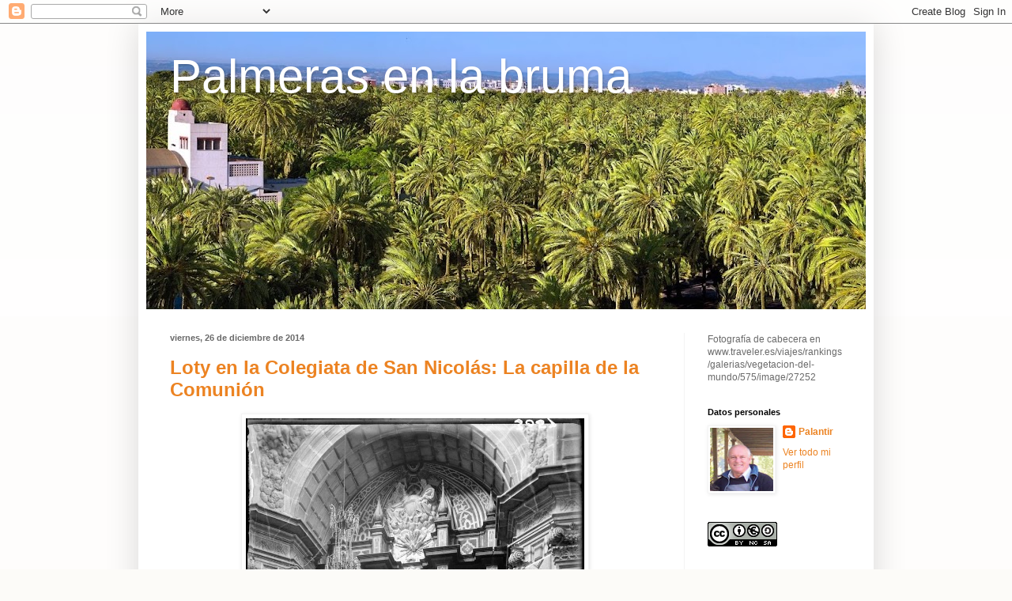

--- FILE ---
content_type: text/html; charset=UTF-8
request_url: http://miradas.yporquenounblog.com/2014/12/
body_size: 21916
content:
<!DOCTYPE html>
<html class='v2' dir='ltr' lang='es'>
<head>
<link href='https://www.blogger.com/static/v1/widgets/335934321-css_bundle_v2.css' rel='stylesheet' type='text/css'/>
<meta content='width=1100' name='viewport'/>
<meta content='text/html; charset=UTF-8' http-equiv='Content-Type'/>
<meta content='blogger' name='generator'/>
<link href='http://miradas.yporquenounblog.com/favicon.ico' rel='icon' type='image/x-icon'/>
<link href='http://miradas.yporquenounblog.com/2014/12/' rel='canonical'/>
<link rel="alternate" type="application/atom+xml" title="Palmeras en la bruma - Atom" href="http://miradas.yporquenounblog.com/feeds/posts/default" />
<link rel="alternate" type="application/rss+xml" title="Palmeras en la bruma - RSS" href="http://miradas.yporquenounblog.com/feeds/posts/default?alt=rss" />
<link rel="service.post" type="application/atom+xml" title="Palmeras en la bruma - Atom" href="https://www.blogger.com/feeds/9137880326329755213/posts/default" />
<!--Can't find substitution for tag [blog.ieCssRetrofitLinks]-->
<meta content='http://miradas.yporquenounblog.com/2014/12/' property='og:url'/>
<meta content='Palmeras en la bruma' property='og:title'/>
<meta content='' property='og:description'/>
<title>Palmeras en la bruma: diciembre 2014</title>
<style id='page-skin-1' type='text/css'><!--
/*
-----------------------------------------------
Blogger Template Style
Name:     Simple
Designer: Blogger
URL:      www.blogger.com
----------------------------------------------- */
/* Content
----------------------------------------------- */
body {
font: normal normal 12px Arial, Tahoma, Helvetica, FreeSans, sans-serif;
color: #6a6a6a;
background: #fcfbf8 none repeat scroll top left;
padding: 0 40px 40px 40px;
}
html body .region-inner {
min-width: 0;
max-width: 100%;
width: auto;
}
h2 {
font-size: 22px;
}
a:link {
text-decoration:none;
color: #ec8322;
}
a:visited {
text-decoration:none;
color: #9a9a9a;
}
a:hover {
text-decoration:underline;
color: #ffae28;
}
.body-fauxcolumn-outer .fauxcolumn-inner {
background: transparent url(https://resources.blogblog.com/blogblog/data/1kt/simple/body_gradient_tile_light.png) repeat scroll top left;
_background-image: none;
}
.body-fauxcolumn-outer .cap-top {
position: absolute;
z-index: 1;
height: 400px;
width: 100%;
}
.body-fauxcolumn-outer .cap-top .cap-left {
width: 100%;
background: transparent url(https://resources.blogblog.com/blogblog/data/1kt/simple/gradients_light.png) repeat-x scroll top left;
_background-image: none;
}
.content-outer {
-moz-box-shadow: 0 0 40px rgba(0, 0, 0, .15);
-webkit-box-shadow: 0 0 5px rgba(0, 0, 0, .15);
-goog-ms-box-shadow: 0 0 10px #333333;
box-shadow: 0 0 40px rgba(0, 0, 0, .15);
margin-bottom: 1px;
}
.content-inner {
padding: 10px 10px;
}
.content-inner {
background-color: #ffffff;
}
/* Header
----------------------------------------------- */
.header-outer {
background: #ec8322 url(https://resources.blogblog.com/blogblog/data/1kt/simple/gradients_light.png) repeat-x scroll 0 -400px;
_background-image: none;
}
.Header h1 {
font: normal normal 60px Arial, Tahoma, Helvetica, FreeSans, sans-serif;
color: #ffffff;
text-shadow: 1px 2px 3px rgba(0, 0, 0, .2);
}
.Header h1 a {
color: #ffffff;
}
.Header .description {
font-size: 140%;
color: #ffffff;
}
.header-inner .Header .titlewrapper {
padding: 22px 30px;
}
.header-inner .Header .descriptionwrapper {
padding: 0 30px;
}
/* Tabs
----------------------------------------------- */
.tabs-inner .section:first-child {
border-top: 0 solid #f4f4f4;
}
.tabs-inner .section:first-child ul {
margin-top: -0;
border-top: 0 solid #f4f4f4;
border-left: 0 solid #f4f4f4;
border-right: 0 solid #f4f4f4;
}
.tabs-inner .widget ul {
background: #fbfbfb url(https://resources.blogblog.com/blogblog/data/1kt/simple/gradients_light.png) repeat-x scroll 0 -800px;
_background-image: none;
border-bottom: 1px solid #f4f4f4;
margin-top: 0;
margin-left: -30px;
margin-right: -30px;
}
.tabs-inner .widget li a {
display: inline-block;
padding: .6em 1em;
font: normal normal 14px Arial, Tahoma, Helvetica, FreeSans, sans-serif;
color: #a7a7a7;
border-left: 1px solid #ffffff;
border-right: 1px solid #f4f4f4;
}
.tabs-inner .widget li:first-child a {
border-left: none;
}
.tabs-inner .widget li.selected a, .tabs-inner .widget li a:hover {
color: #000000;
background-color: #f4f4f4;
text-decoration: none;
}
/* Columns
----------------------------------------------- */
.main-outer {
border-top: 0 solid #f4f4f4;
}
.fauxcolumn-left-outer .fauxcolumn-inner {
border-right: 1px solid #f4f4f4;
}
.fauxcolumn-right-outer .fauxcolumn-inner {
border-left: 1px solid #f4f4f4;
}
/* Headings
----------------------------------------------- */
div.widget > h2,
div.widget h2.title {
margin: 0 0 1em 0;
font: normal bold 11px Arial, Tahoma, Helvetica, FreeSans, sans-serif;
color: #000000;
}
/* Widgets
----------------------------------------------- */
.widget .zippy {
color: #a7a7a7;
text-shadow: 2px 2px 1px rgba(0, 0, 0, .1);
}
.widget .popular-posts ul {
list-style: none;
}
/* Posts
----------------------------------------------- */
h2.date-header {
font: normal bold 11px Arial, Tahoma, Helvetica, FreeSans, sans-serif;
}
.date-header span {
background-color: rgba(104, 104, 104, 0);
color: #6a6a6a;
padding: inherit;
letter-spacing: inherit;
margin: inherit;
}
.main-inner {
padding-top: 30px;
padding-bottom: 30px;
}
.main-inner .column-center-inner {
padding: 0 15px;
}
.main-inner .column-center-inner .section {
margin: 0 15px;
}
.post {
margin: 0 0 25px 0;
}
h3.post-title, .comments h4 {
font: normal bold 24px Arial, Tahoma, Helvetica, FreeSans, sans-serif;
margin: .75em 0 0;
}
.post-body {
font-size: 110%;
line-height: 1.4;
position: relative;
}
.post-body img, .post-body .tr-caption-container, .Profile img, .Image img,
.BlogList .item-thumbnail img {
padding: 2px;
background: #ffffff;
border: 1px solid #f4f4f4;
-moz-box-shadow: 1px 1px 5px rgba(0, 0, 0, .1);
-webkit-box-shadow: 1px 1px 5px rgba(0, 0, 0, .1);
box-shadow: 1px 1px 5px rgba(0, 0, 0, .1);
}
.post-body img, .post-body .tr-caption-container {
padding: 5px;
}
.post-body .tr-caption-container {
color: #6a6a6a;
}
.post-body .tr-caption-container img {
padding: 0;
background: transparent;
border: none;
-moz-box-shadow: 0 0 0 rgba(0, 0, 0, .1);
-webkit-box-shadow: 0 0 0 rgba(0, 0, 0, .1);
box-shadow: 0 0 0 rgba(0, 0, 0, .1);
}
.post-header {
margin: 0 0 1.5em;
line-height: 1.6;
font-size: 90%;
}
.post-footer {
margin: 20px -2px 0;
padding: 5px 10px;
color: #828282;
background-color: #ffffff;
border-bottom: 1px solid #f4f4f4;
line-height: 1.6;
font-size: 90%;
}
#comments .comment-author {
padding-top: 1.5em;
border-top: 1px solid #f4f4f4;
background-position: 0 1.5em;
}
#comments .comment-author:first-child {
padding-top: 0;
border-top: none;
}
.avatar-image-container {
margin: .2em 0 0;
}
#comments .avatar-image-container img {
border: 1px solid #f4f4f4;
}
/* Comments
----------------------------------------------- */
.comments .comments-content .icon.blog-author {
background-repeat: no-repeat;
background-image: url([data-uri]);
}
.comments .comments-content .loadmore a {
border-top: 1px solid #a7a7a7;
border-bottom: 1px solid #a7a7a7;
}
.comments .comment-thread.inline-thread {
background-color: #ffffff;
}
.comments .continue {
border-top: 2px solid #a7a7a7;
}
/* Accents
---------------------------------------------- */
.section-columns td.columns-cell {
border-left: 1px solid #f4f4f4;
}
.blog-pager {
background: transparent none no-repeat scroll top center;
}
.blog-pager-older-link, .home-link,
.blog-pager-newer-link {
background-color: #ffffff;
padding: 5px;
}
.footer-outer {
border-top: 0 dashed #bbbbbb;
}
/* Mobile
----------------------------------------------- */
body.mobile  {
background-size: auto;
}
.mobile .body-fauxcolumn-outer {
background: transparent none repeat scroll top left;
}
.mobile .body-fauxcolumn-outer .cap-top {
background-size: 100% auto;
}
.mobile .content-outer {
-webkit-box-shadow: 0 0 3px rgba(0, 0, 0, .15);
box-shadow: 0 0 3px rgba(0, 0, 0, .15);
}
.mobile .tabs-inner .widget ul {
margin-left: 0;
margin-right: 0;
}
.mobile .post {
margin: 0;
}
.mobile .main-inner .column-center-inner .section {
margin: 0;
}
.mobile .date-header span {
padding: 0.1em 10px;
margin: 0 -10px;
}
.mobile h3.post-title {
margin: 0;
}
.mobile .blog-pager {
background: transparent none no-repeat scroll top center;
}
.mobile .footer-outer {
border-top: none;
}
.mobile .main-inner, .mobile .footer-inner {
background-color: #ffffff;
}
.mobile-index-contents {
color: #6a6a6a;
}
.mobile-link-button {
background-color: #ec8322;
}
.mobile-link-button a:link, .mobile-link-button a:visited {
color: #ffffff;
}
.mobile .tabs-inner .section:first-child {
border-top: none;
}
.mobile .tabs-inner .PageList .widget-content {
background-color: #f4f4f4;
color: #000000;
border-top: 1px solid #f4f4f4;
border-bottom: 1px solid #f4f4f4;
}
.mobile .tabs-inner .PageList .widget-content .pagelist-arrow {
border-left: 1px solid #f4f4f4;
}

--></style>
<style id='template-skin-1' type='text/css'><!--
body {
min-width: 930px;
}
.content-outer, .content-fauxcolumn-outer, .region-inner {
min-width: 930px;
max-width: 930px;
_width: 930px;
}
.main-inner .columns {
padding-left: 0px;
padding-right: 230px;
}
.main-inner .fauxcolumn-center-outer {
left: 0px;
right: 230px;
/* IE6 does not respect left and right together */
_width: expression(this.parentNode.offsetWidth -
parseInt("0px") -
parseInt("230px") + 'px');
}
.main-inner .fauxcolumn-left-outer {
width: 0px;
}
.main-inner .fauxcolumn-right-outer {
width: 230px;
}
.main-inner .column-left-outer {
width: 0px;
right: 100%;
margin-left: -0px;
}
.main-inner .column-right-outer {
width: 230px;
margin-right: -230px;
}
#layout {
min-width: 0;
}
#layout .content-outer {
min-width: 0;
width: 800px;
}
#layout .region-inner {
min-width: 0;
width: auto;
}
body#layout div.add_widget {
padding: 8px;
}
body#layout div.add_widget a {
margin-left: 32px;
}
--></style>
<link href='https://www.blogger.com/dyn-css/authorization.css?targetBlogID=9137880326329755213&amp;zx=2c0855e1-4277-40c5-96cf-7406f2076bc5' media='none' onload='if(media!=&#39;all&#39;)media=&#39;all&#39;' rel='stylesheet'/><noscript><link href='https://www.blogger.com/dyn-css/authorization.css?targetBlogID=9137880326329755213&amp;zx=2c0855e1-4277-40c5-96cf-7406f2076bc5' rel='stylesheet'/></noscript>
<meta name='google-adsense-platform-account' content='ca-host-pub-1556223355139109'/>
<meta name='google-adsense-platform-domain' content='blogspot.com'/>

</head>
<body class='loading variant-bold'>
<div class='navbar section' id='navbar' name='Barra de navegación'><div class='widget Navbar' data-version='1' id='Navbar1'><script type="text/javascript">
    function setAttributeOnload(object, attribute, val) {
      if(window.addEventListener) {
        window.addEventListener('load',
          function(){ object[attribute] = val; }, false);
      } else {
        window.attachEvent('onload', function(){ object[attribute] = val; });
      }
    }
  </script>
<div id="navbar-iframe-container"></div>
<script type="text/javascript" src="https://apis.google.com/js/platform.js"></script>
<script type="text/javascript">
      gapi.load("gapi.iframes:gapi.iframes.style.bubble", function() {
        if (gapi.iframes && gapi.iframes.getContext) {
          gapi.iframes.getContext().openChild({
              url: 'https://www.blogger.com/navbar/9137880326329755213?origin\x3dhttp://miradas.yporquenounblog.com',
              where: document.getElementById("navbar-iframe-container"),
              id: "navbar-iframe"
          });
        }
      });
    </script><script type="text/javascript">
(function() {
var script = document.createElement('script');
script.type = 'text/javascript';
script.src = '//pagead2.googlesyndication.com/pagead/js/google_top_exp.js';
var head = document.getElementsByTagName('head')[0];
if (head) {
head.appendChild(script);
}})();
</script>
</div></div>
<div class='body-fauxcolumns'>
<div class='fauxcolumn-outer body-fauxcolumn-outer'>
<div class='cap-top'>
<div class='cap-left'></div>
<div class='cap-right'></div>
</div>
<div class='fauxborder-left'>
<div class='fauxborder-right'></div>
<div class='fauxcolumn-inner'>
</div>
</div>
<div class='cap-bottom'>
<div class='cap-left'></div>
<div class='cap-right'></div>
</div>
</div>
</div>
<div class='content'>
<div class='content-fauxcolumns'>
<div class='fauxcolumn-outer content-fauxcolumn-outer'>
<div class='cap-top'>
<div class='cap-left'></div>
<div class='cap-right'></div>
</div>
<div class='fauxborder-left'>
<div class='fauxborder-right'></div>
<div class='fauxcolumn-inner'>
</div>
</div>
<div class='cap-bottom'>
<div class='cap-left'></div>
<div class='cap-right'></div>
</div>
</div>
</div>
<div class='content-outer'>
<div class='content-cap-top cap-top'>
<div class='cap-left'></div>
<div class='cap-right'></div>
</div>
<div class='fauxborder-left content-fauxborder-left'>
<div class='fauxborder-right content-fauxborder-right'></div>
<div class='content-inner'>
<header>
<div class='header-outer'>
<div class='header-cap-top cap-top'>
<div class='cap-left'></div>
<div class='cap-right'></div>
</div>
<div class='fauxborder-left header-fauxborder-left'>
<div class='fauxborder-right header-fauxborder-right'></div>
<div class='region-inner header-inner'>
<div class='header section' id='header' name='Cabecera'><div class='widget Header' data-version='1' id='Header1'>
<div id='header-inner' style='background-image: url("https://blogger.googleusercontent.com/img/b/R29vZ2xl/AVvXsEiMicq-Hn-P2x3Hlks0p8fveznVVj3L3iOVzYG_1kKQ5qFmDfhnSNjm8EKLyeEm24Bkw6-4JIkkNFrE4GuLa3lCm1oB6CxttbVg2JW1lznVbiv5jMeXI8mgktz3t-Hrspg1QtogQxNc-PY/s931/Paisajes+vegetales.jpg"); background-position: left; min-height: 351px; _height: 351px; background-repeat: no-repeat; '>
<div class='titlewrapper' style='background: transparent'>
<h1 class='title' style='background: transparent; border-width: 0px'>
<a href='http://miradas.yporquenounblog.com/'>
Palmeras en la bruma
</a>
</h1>
</div>
<div class='descriptionwrapper'>
<p class='description'><span>
</span></p>
</div>
</div>
</div></div>
</div>
</div>
<div class='header-cap-bottom cap-bottom'>
<div class='cap-left'></div>
<div class='cap-right'></div>
</div>
</div>
</header>
<div class='tabs-outer'>
<div class='tabs-cap-top cap-top'>
<div class='cap-left'></div>
<div class='cap-right'></div>
</div>
<div class='fauxborder-left tabs-fauxborder-left'>
<div class='fauxborder-right tabs-fauxborder-right'></div>
<div class='region-inner tabs-inner'>
<div class='tabs no-items section' id='crosscol' name='Multicolumnas'></div>
<div class='tabs no-items section' id='crosscol-overflow' name='Cross-Column 2'></div>
</div>
</div>
<div class='tabs-cap-bottom cap-bottom'>
<div class='cap-left'></div>
<div class='cap-right'></div>
</div>
</div>
<div class='main-outer'>
<div class='main-cap-top cap-top'>
<div class='cap-left'></div>
<div class='cap-right'></div>
</div>
<div class='fauxborder-left main-fauxborder-left'>
<div class='fauxborder-right main-fauxborder-right'></div>
<div class='region-inner main-inner'>
<div class='columns fauxcolumns'>
<div class='fauxcolumn-outer fauxcolumn-center-outer'>
<div class='cap-top'>
<div class='cap-left'></div>
<div class='cap-right'></div>
</div>
<div class='fauxborder-left'>
<div class='fauxborder-right'></div>
<div class='fauxcolumn-inner'>
</div>
</div>
<div class='cap-bottom'>
<div class='cap-left'></div>
<div class='cap-right'></div>
</div>
</div>
<div class='fauxcolumn-outer fauxcolumn-left-outer'>
<div class='cap-top'>
<div class='cap-left'></div>
<div class='cap-right'></div>
</div>
<div class='fauxborder-left'>
<div class='fauxborder-right'></div>
<div class='fauxcolumn-inner'>
</div>
</div>
<div class='cap-bottom'>
<div class='cap-left'></div>
<div class='cap-right'></div>
</div>
</div>
<div class='fauxcolumn-outer fauxcolumn-right-outer'>
<div class='cap-top'>
<div class='cap-left'></div>
<div class='cap-right'></div>
</div>
<div class='fauxborder-left'>
<div class='fauxborder-right'></div>
<div class='fauxcolumn-inner'>
</div>
</div>
<div class='cap-bottom'>
<div class='cap-left'></div>
<div class='cap-right'></div>
</div>
</div>
<!-- corrects IE6 width calculation -->
<div class='columns-inner'>
<div class='column-center-outer'>
<div class='column-center-inner'>
<div class='main section' id='main' name='Principal'><div class='widget Blog' data-version='1' id='Blog1'>
<div class='blog-posts hfeed'>

          <div class="date-outer">
        
<h2 class='date-header'><span>viernes, 26 de diciembre de 2014</span></h2>

          <div class="date-posts">
        
<div class='post-outer'>
<div class='post hentry uncustomized-post-template' itemprop='blogPost' itemscope='itemscope' itemtype='http://schema.org/BlogPosting'>
<meta content='https://blogger.googleusercontent.com/img/b/R29vZ2xl/AVvXsEhTPgDfRJaZndueuehWffYzAkNe2q7R2RN01DIaoAESqqB-YL3DjE1l9BNhMpcnq72t_9GwFzvfiBIm_Off-HPjyegGuqPfU2S_NE2osR2UKeebGr7zlwzK-JyHr7UwWZXPqnwR6of4lig/s1600/Colegiata.+Capilla+del+Sagrario+Fototeca.jpg' itemprop='image_url'/>
<meta content='9137880326329755213' itemprop='blogId'/>
<meta content='6037105825137672180' itemprop='postId'/>
<a name='6037105825137672180'></a>
<h3 class='post-title entry-title' itemprop='name'>
<a href='http://miradas.yporquenounblog.com/2014/12/loty-en-la-colegiata-de-san-nicolas-la.html'>Loty en la Colegiata de San Nicolás: La capilla de la Comunión</a>
</h3>
<div class='post-header'>
<div class='post-header-line-1'></div>
</div>
<div class='post-body entry-content' id='post-body-6037105825137672180' itemprop='description articleBody'>
<table align="center" cellpadding="0" cellspacing="0" class="tr-caption-container" style="margin-left: auto; margin-right: auto; text-align: center;"><tbody>
<tr><td style="text-align: center;"><a href="https://blogger.googleusercontent.com/img/b/R29vZ2xl/AVvXsEhTPgDfRJaZndueuehWffYzAkNe2q7R2RN01DIaoAESqqB-YL3DjE1l9BNhMpcnq72t_9GwFzvfiBIm_Off-HPjyegGuqPfU2S_NE2osR2UKeebGr7zlwzK-JyHr7UwWZXPqnwR6of4lig/s1600/Colegiata.+Capilla+del+Sagrario+Fototeca.jpg" imageanchor="1" style="margin-left: auto; margin-right: auto;"><img border="0" height="640" src="https://blogger.googleusercontent.com/img/b/R29vZ2xl/AVvXsEhTPgDfRJaZndueuehWffYzAkNe2q7R2RN01DIaoAESqqB-YL3DjE1l9BNhMpcnq72t_9GwFzvfiBIm_Off-HPjyegGuqPfU2S_NE2osR2UKeebGr7zlwzK-JyHr7UwWZXPqnwR6of4lig/s1600/Colegiata.+Capilla+del+Sagrario+Fototeca.jpg" width="428" /></a></td></tr>
<tr><td class="tr-caption" style="text-align: center;"><br /></td></tr>
</tbody></table>
<div style="margin-bottom: .0001pt; margin: 0cm; text-align: justify;">
<span style="font-family: Arial, sans-serif;">La<span class="apple-converted-space"><b>&nbsp;</b></span><b>Capilla de la&nbsp; Comunión</b><span class="apple-converted-space">&nbsp;</span>está considerada como una joya del
barroco español. Se encuentra anexa a la iglesia, según se entra al templo a la
izquierda. Su realización es posterior a la del templo (1700-1738) y se debe
a&nbsp;<b><a href="http://webs.ono.com/murcianazarena/juan_bautista_borja.htm">Juan Bautista Borja</a>, arquitecto y escultor,&nbsp;</b>autor entre otras, de la portentosa
decoración escultórica de esta capilla, de la puerta trasera del Ayuntamiento y
de la portada del Convento de la Santa Faz. La descripción más detallada de la
capilla la encontramos en la obra de<span class="apple-converted-space">&nbsp;</span><b>Nicasio
Camilo Jover</b>&nbsp;<i><a href="http://sirio.ua.es/libros/BEducacion/resena_historica/ima0064.htm.">Reseña
histórica de la ciudad de Alicante</a></i>&nbsp;(1863), que podemo</span><span style="font-family: Arial, sans-serif;">s consultar
en soporte&nbsp; digital pulsando sobre el título y yendo después a los
capítul</span><span style="font-family: Arial, sans-serif;">os VI y VII.&nbsp;</span><span style="font-family: Arial, Helvetica, sans-serif;">Tiene planta de cruz griega cubierta por bóvedas de cañón en los laterales y cúpula sobre tambor.</span></div>
<br />
<div class="separator" style="clear: both; text-align: center;">
<a href="https://blogger.googleusercontent.com/img/b/R29vZ2xl/AVvXsEjrd_rLDn2z267tdgrmdH6m3LPT3LX6UzdtPzkOA0p-FbGY589oXu1W1Ml_w6agbwBqaN0gIdQ7jMa-xBj7CR7f4Y8gRmIerfveWyMsB7ip8Ag65HBmbGy72_-Nz1KPD4-UPxhlUEiQSzk/s1600/Colegiata.+Capilla+del+Sagrario+2+Fototeca.jpg" imageanchor="1" style="margin-left: 1em; margin-right: 1em;"><img border="0" height="640" src="https://blogger.googleusercontent.com/img/b/R29vZ2xl/AVvXsEjrd_rLDn2z267tdgrmdH6m3LPT3LX6UzdtPzkOA0p-FbGY589oXu1W1Ml_w6agbwBqaN0gIdQ7jMa-xBj7CR7f4Y8gRmIerfveWyMsB7ip8Ag65HBmbGy72_-Nz1KPD4-UPxhlUEiQSzk/s1600/Colegiata.+Capilla+del+Sagrario+2+Fototeca.jpg" width="425" /></a></div>
<div style="margin: 0cm 0cm 0.0001pt; text-align: justify;">
<span style="font-family: Arial, sans-serif;"><br /></span></div>
<div style="margin: 0cm 0cm 0.0001pt; text-align: justify;">
<span style="font-family: Arial, sans-serif;">Desde el
exterior, la capilla aparece como una construcción en dos volúmenes: el
inferior, de sillería lisa, es rectangular; el superior que enlaza a través del
tambor lo constituye la cúpula cubierta de teja curva azul.&nbsp;</span></div>
<div class="separator" style="clear: both; text-align: center;">
<br /></div>
<div class="Standard" style="text-align: justify;">
<div class="separator" style="clear: both; text-align: center;">
<a href="https://blogger.googleusercontent.com/img/b/R29vZ2xl/AVvXsEjuso06muhXw_Ea7gAtdFG8BJCPsFJ7SfheGUjYqbod-_zvXuWM8lY_328zkO90wwTlNgaflR1vJGb7BPWpPMhtUnNZ1D32KYshl5ulLpHx0ehUSP6fLlNzfzCy96Yysz89P9d-APl3YG4/s1600/Puertas+de+la+Colegiata+Fototeca.jpg" imageanchor="1" style="margin-left: 1em; margin-right: 1em;"><img border="0" height="640" src="https://blogger.googleusercontent.com/img/b/R29vZ2xl/AVvXsEjuso06muhXw_Ea7gAtdFG8BJCPsFJ7SfheGUjYqbod-_zvXuWM8lY_328zkO90wwTlNgaflR1vJGb7BPWpPMhtUnNZ1D32KYshl5ulLpHx0ehUSP6fLlNzfzCy96Yysz89P9d-APl3YG4/s1600/Puertas+de+la+Colegiata+Fototeca.jpg" width="427" /></a></div>
<span style="font-family: Arial, Helvetica, sans-serif;"><br /></span>
<span style="font-family: Arial, Helvetica, sans-serif;">La capilla dispone de tres ingresos, en cada uno de los tres brazos de la planta, recayendo sobre la calle, la concatedral y el claustro. La portada exterior, de la que Loty solo nos proporciona una perspectiva lateral, de estilo
plateresco con pilastras, está dedicada a la Fé con los ojos vendados y
sosteniendo una cruz. La que da a la iglesia (que Loty no recoge) está hecha con mármol
negro y blanco de las sierras del Moralet rematada por un arco de medio
punto sostenido por columnas. La madera de la puerta es de nogal tallado al
igual que la puerta del claustro. Ambas se atribuyen a <b>Francisco Berbegal</b>,&nbsp; con escenas del Antiguo y Nuevo Testamento.</span></div>
<table align="center" cellpadding="0" cellspacing="0" class="tr-caption-container" style="margin-left: auto; margin-right: auto; text-align: center;"><tbody>
<tr><td style="text-align: center;"><a href="https://blogger.googleusercontent.com/img/b/R29vZ2xl/AVvXsEiNUSVku51p_aIa7_mLlg1kJ24OTk_gw4YDzSGW751P5Uv1yGqzxvpQFP2LVT0HCCfLnQb8UNXNVepq2IX72IdrXh4xJ0sCVRaPtGs8A61eNzMZL8o2SdRfjS1M417vhfMWjKtCCUL_0v0/s1600/Colegiata+Puerta+del+Sagrario+Fototeca.jpg" imageanchor="1" style="margin-left: auto; margin-right: auto;"><img border="0" height="640" src="https://blogger.googleusercontent.com/img/b/R29vZ2xl/AVvXsEiNUSVku51p_aIa7_mLlg1kJ24OTk_gw4YDzSGW751P5Uv1yGqzxvpQFP2LVT0HCCfLnQb8UNXNVepq2IX72IdrXh4xJ0sCVRaPtGs8A61eNzMZL8o2SdRfjS1M417vhfMWjKtCCUL_0v0/s1600/Colegiata+Puerta+del+Sagrario+Fototeca.jpg" width="425" /></a></td></tr>
<tr><td class="tr-caption" style="text-align: center;">Capilla de la Comunión. Puerta del claustro</td></tr>
</tbody></table>
<div class="Standard" style="text-align: justify;">
<table align="center" cellpadding="0" cellspacing="0" class="tr-caption-container" style="margin-left: auto; margin-right: auto; text-align: center;"><tbody>
<tr><td style="text-align: center;"><a href="https://blogger.googleusercontent.com/img/b/R29vZ2xl/AVvXsEiFfxiaKsA7fW3rZXAnso7SFA1YxItWOUS_iOvImEHyQBgpe69mKeTJQHjgk7ejWtj8IkKU21GxbPcTr9wCJfnehwcDRwKpw1lrHRPvgLocaluMuwYN9hKaiVqpsxqG6a5iywwDspWH08c/s1600/Colegiata.+Puerta+del+Sagrario+en+el+Claustro+Fototeca.jpg" imageanchor="1" style="margin-left: auto; margin-right: auto;"><img border="0" height="640" src="https://blogger.googleusercontent.com/img/b/R29vZ2xl/AVvXsEiFfxiaKsA7fW3rZXAnso7SFA1YxItWOUS_iOvImEHyQBgpe69mKeTJQHjgk7ejWtj8IkKU21GxbPcTr9wCJfnehwcDRwKpw1lrHRPvgLocaluMuwYN9hKaiVqpsxqG6a5iywwDspWH08c/s1600/Colegiata.+Puerta+del+Sagrario+en+el+Claustro+Fototeca.jpg" width="425" /></a></td></tr>
<tr><td class="tr-caption" style="text-align: center;">Detalle</td></tr>
</tbody></table>
<span style="font-family: Arial, Helvetica, sans-serif;">En la parte superior de la portada del claustro, el escudo de Alicante, dos angelotes con el
cáliz y dos querubines sentados.&nbsp;</span></div>
<div class="Standard" style="text-align: justify;">
<br /></div>
<div class="Standard">
<b>Enlaces:</b><o:p></o:p></div>
<div class="Standard">
<a href="http://www.diocesisoa.org/concatedral.php">http://www.diocesisoa.org/concatedral.php</a></div>
<div class="Standard">
<a href="http://concatedralalicante.com/categoria/historia-y-arte-de-la-concatedral"><span style="color: windowtext; text-decoration: none; text-underline: none;">http://concatedralalicante.com/categoria/historia-y-arte-de-la-concatedral</span></a><o:p></o:p></div>
<div class="Standard">
<a href="http://es.wikipedia.org/wiki/Concatedral_de_San_Nicol%C3%A1s_de_Bari"><span style="color: windowtext; text-decoration: none; text-underline: none;">http://es.wikipedia.org/wiki/Concatedral_de_San_Nicol%C3%A1s_de_Bari</span></a><o:p></o:p></div>
<div class="Standard">
<a href="http://www.urbipedia.org/index.php/Concatedral_de_San_Nicol%C3%A1s_de_Bari_(Alicante)">http://www.urbipedia.org/index.php/Concatedral_de_San_Nicol%C3%A1s_de_Bari_(Alicante)</a><o:p></o:p></div>
<div class="Standard">
<a href="http://www.ua.es/personal/gaspar.jaen/ga/031.htm"><span style="color: windowtext; text-decoration: none; text-underline: none;">http://www.ua.es/personal/gaspar.jaen/ga/031.htm</span></a><o:p></o:p></div>
<div class="Standard">
<a href="http://www.alicante.es/cultura/home.html"><span style="color: windowtext; text-decoration: none; text-underline: none;">http://www.alicante.es/cultura/home.html</span></a><o:p></o:p></div>
<div class="Standard">
<a href="http://www.alicante.es/redir.php?apartado=cultura&amp;pagina=edificios_singulares/ayuntamiento_alicante.html&amp;titulo=">http://www.alicante.es/redir.php?apartado=cultura&amp;pagina=edificios_singulares/ayuntamiento_alicante.html&amp;titulo=</a><o:p></o:p></div>
<div class="Standard">
<a href="http://www.alicante.es/documentos/cultura/publicaciones/historia_alc_3/12.pdf">http://www.alicante.es/documentos/cultura/publicaciones/historia_alc_3/12.pdf</a><o:p></o:p></div>
<div class="Standard">
<a href="http://www.alicante1850.es/?page_id=41"><span style="color: windowtext; text-decoration: none; text-underline: none;">http://www.alicante1850.es/?page_id=41</span></a><o:p></o:p></div>
<div class="Standard">
<a href="http://alicante.dipost.es/es/fotos-antiguas/templos/">http://alicante.dipost.es/es/fotos-antiguas/templos/</a><o:p></o:p></div>
<div class="Standard">
<a href="http://memoria.alicante.es/blog/2013/10/10/san-nicolas-vs-santa-maria-2/"><span style="color: windowtext; text-decoration: none; text-underline: none;">http://memoria.alicante.es/blog/2013/10/10/san-nicolas-vs-santa-maria-2/</span></a><o:p></o:p></div>
<div class="Standard">
<a href="http://www.campaners.com/php/campanar.php?numer=11"><span style="color: windowtext; text-decoration: none; text-underline: none;">http://www.campaners.com/php/campanar.php?numer=11</span></a><o:p></o:p></div>
<div class="Standard">
<br /></div>
<div class="Standard">
<b>Otros enlaces de interés:</b><o:p></o:p></div>
<div class="Standard">
http://blogs.ua.es/historiaalicanteforal/2014/01/15/la-capilla-musical-de-la-colegiata-de-san-nicolas/<o:p></o:p></div>
<div class="Standard">
<a href="http://www.alicantevivo.org/2007/12/alicante-san-nicols-y-pap-noel.html"><span style="color: windowtext; text-decoration: none; text-underline: none;">http://www.alicantevivo.org/2007/12/alicante-san-nicols-y-pap-noel.html</span></a><o:p></o:p></div>
<div class="Standard">
<a href="http://www.alicantevivo.org/2010/03/grafitis-dieciochescos.html">http://www.alicantevivo.org/2010/03/grafitis-dieciochescos.html</a><o:p></o:p></div>
<div class="Standard">
<a href="http://www.alicantevivo.org/2007/12/la-tumba-masnica-de-ivan-musitelli.html"><span style="color: windowtext; text-decoration: none; text-underline: none;">http://www.alicantevivo.org/2007/12/la-tumba-masnica-de-ivan-musitelli.html</span></a><o:p></o:p></div>
<div class="Standard">
<a href="http://es.wikipedia.org/wiki/Hermandad_del_Sant%C3%ADsimo_Cristo_de_la_Buena_Muerte_(Alicante)">http://es.wikipedia.org/wiki/Hermandad_del_Sant%C3%ADsimo_Cristo_de_la_Buena_Muerte_(Alicante)</a><o:p></o:p></div>
<div class="Standard">
<br /></div>
<div class="Standard">
<b>Bibliografía:</b></div>
<div class="Standard">
<o:p></o:p></div>
<div class="Standard">
<br /></div>
<div class="Standard" style="text-align: justify;">
<span style="font-size: x-small;">*BENDICHO, Vicente: <i>Crónica de la muy ilustre, noble y
leal ciudad de Alicante, acabada en la misma ciudad el año del Señor 1640</i>.
Resumida y anotada por Francisco Figueras Pacheco. Alicante, IEA, 1960.- Existe
otra edición del Ayuntamiento de Alicante (1991), en cuatro volúmenes, con
edición a cargo de Mª Luisa Cabanes Catalá.<o:p></o:p></span></div>
<div class="Standard" style="text-align: justify;">
<span style="font-size: x-small;">*BERCHEZ, J. Iglesia Concatedral de San Nicolás de Bari,
Alicante. En:<i> Alicante, V siglos de arquitectura</i> (1990)<o:p></o:p></span></div>
<div class="Standard" style="text-align: justify;">
<span style="font-size: x-small;"><i>*BULA de erección en Colegiata de la Iglesia de San Nicolás
de Bari de Alicante</i>, 1596. Transcripción de Vicente Martínez Morellá.&nbsp; Alicante, Caja de Ahorros Provincial, 1979<o:p></o:p></span></div>
<div class="Standard" style="text-align: justify;">
<span style="font-size: x-small;">*CAÑESTRO DONOSO, Alejandro: Consideraciones sobre la
platería barroca de la Concatedral de San Nicolás de Alicante.<a href="https://www.blogger.com/null" name="results"></a>
EN: <i>Estudios de plateria, San Eloy 2009</i>. Murcia, Universidad, 2009<o:p></o:p></span></div>
<div class="Standard" style="text-align: justify;">
<span style="font-size: x-small;"><i>*CLAÚSULAS testamentarias relativas a la iglesia de San
Nicolás, de Alicante, siglo XIV</i>. Selección y transcripción Vicente Martínez
Morellá. Alicante, Ayuntamiento, 1954.&nbsp; <a href="https://www.blogger.com/null" name="main2"></a>Extraido del manuscrito: PINA, Tomás: Libro antiguo de los
beneficios de la Parroquial Iglesia de Santa María.<o:p></o:p></span></div>
<div class="Standard" style="text-align: justify;">
<span style="font-size: x-small;">*COLLÍA ROVIRA, Joaquin: <i>La Colegiata de San Nicolás y el
historiador Bendicho</i>.&nbsp; Citado por
Alicante Vivo (<a href="http://www.alicantevivo.org/2008/02/los-cronistas-de-alicante.html"><span style="color: windowtext; text-decoration: none; text-underline: none;">http://www.alicantevivo.org/2008/02/los-cronistas-de-alicante.html</span></a>)
como cronista de la ciudad.<o:p></o:p></span></div>
<div class="Standard" style="text-align: justify;">
<span style="font-size: x-small;"><i>*CONSERVACIÓN y restauración del retablo barroco de San Nicolá<span style="color: maroon;">s</span> de
Bari de la Concatedral de Alicante</i> / Asunción Bretones Bravo ... [et
al.].&nbsp; Alicante, Caja de Ahorros del
Mediterráneo [etc], 1999<o:p></o:p></span></div>
<div class="Standard" style="text-align: justify;">
<span style="font-size: x-small;"><i>*HISTORIA de la ciudad de Alicante</i>. Alicante,
Patronato V Centenario, 1990<o:p></o:p></span></div>
<div class="Standard" style="text-align: justify;">
<span style="font-size: x-small;">http://www.alicante.es/cultura/home.html<o:p></o:p></span></div>
<div class="Standard" style="text-align: justify;">
<i><span style="font-size: x-small;">*INFORMACIÓN ad perpetuam rei memoriam de los arquitectos
que intervinieron en la Iglesia de San Nicolás de Bari de Alicante.
Transcripción de Vicente MARTÍNEZ MORELLÁ, 1969<o:p></o:p></span></i></div>
<div class="Standard" style="text-align: justify;">
<span style="font-size: x-small;">*JOVER, Nicasio Camilo: <i>Reseña histórica de la ciudad de
Alicante</i>. Alicante, Viuda de J. J. Carratalá, 1863. Hay otra edición de
Agatángelo Soler Llorca de 1978.&nbsp; <o:p></o:p></span></div>
<div class="Standard" style="text-align: justify;">
<span style="font-size: x-small;">*LLORCA PILLET, Juan;<i> Estudio histórico-artístico sobre la
Colegiata de San Nicolás de Bari de Alicante</i>. Juegos Florales de Lo Rat
Penat, 1958 (Alicante, Gutenberg)<o:p></o:p></span></div>
<div class="Standard" style="text-align: justify;">
<span style="font-size: x-small;">*LÓPEZ GALIANO, Adrián (textos); MARÍN CHACON, José Antonio
(fotos): La Concatedral de San Nicolás de Bari. En: <i>Monografías Alicantinas</i>.
Alicante, Ayuntamiento, 1988<o:p></o:p></span></div>
<div class="Standard" style="text-align: justify;">
<span style="font-size: x-small;">*MARTÍNEZ MORELLÁ, Vicente: <i>La iglesia de San Nicolás de
Alicante</i>. Alicante, IEA, 1960<o:p></o:p></span></div>
<div class="Standard" style="text-align: justify;">
<span style="font-size: x-small;"><a href="https://books.google.es/books?id=Hd4-AAAAIAAJ&amp;q=iglesia+de+San+nicolas+de+alicante&amp;dq=iglesia+de+San+nicolas+de+alicante&amp;hl=es&amp;sa=X&amp;ei=1I6IVL7KAoffaLq_gZgO&amp;ved=0CCkQ6AEwAA">https://books.google.es/books?id=Hd4-AAAAIAAJ&amp;q=iglesia+de+San+nicolas+de+alicante&amp;dq=iglesia+de+San+nicolas+de+alicante&amp;hl=es&amp;sa=X&amp;ei=1I6IVL7KAoffaLq_gZgO&amp;ved=0CCkQ6AEwAA</a><o:p></o:p></span></div>
<div class="Standard" style="text-align: justify;">
<span style="font-size: x-small;">*MARTÍNEZ MORELLÁ, Vicente: <a href="https://www.blogger.com/null" name="main3"></a><i>La Capilla
de música de la Colegiata de San Nicolás de Alicante</i>, siglo XVIII.&nbsp; Alicante, 1954<o:p></o:p></span></div>
<div class="Standard" style="text-align: justify;">
<span style="font-size: x-small;">*MARTÍNEZ MORELLA, Vicente: <a href="https://www.blogger.com/null" name="main4"></a>Inventario del
Archivo Parroquial de San Nicolás de Bari. Alicante, 1961<o:p></o:p></span></div>
<div class="Standard" style="text-align: justify;">
<span style="font-size: x-small;">*SALA SEVA, Federico:<i> Acontecimientos notables en la
iglesia de San Nicolás de Alicante de 1245 a 1980</i>. Alicante, Caja de
Ahorros Provincial, 1980<o:p></o:p></span></div>
<div class="Standard" style="text-align: justify;">
<span style="font-size: x-small;"><a href="https://books.google.es/books?id=5Kc8AAAAYAAJ&amp;q=iglesia+de+San+nicolas+de+alicante&amp;dq=iglesia+de+San+nicolas+de+alicante&amp;hl=es&amp;sa=X&amp;ei=1I6IVL7KAoffaLq_gZgO&amp;ved=0CC0Q6AEwAQ">https://books.google.es/books?id=5Kc8AAAAYAAJ&amp;q=iglesia+de+San+nicolas+de+alicante&amp;dq=iglesia+de+San+nicolas+de+alicante&amp;hl=es&amp;sa=X&amp;ei=1I6IVL7KAoffaLq_gZgO&amp;ved=0CC0Q6AEwAQ</a><o:p></o:p></span></div>
<div class="Standard" style="text-align: justify;">
<span style="font-size: x-small;">*VARELA BOTELLA, Santiago:&nbsp;
La restauración integral de la Iglesia concatedral de San Nicolás en
Alicante.&nbsp; EN: <i>Actas del V Congreso
internacional Restaurar la memoria: Patrimonio y territorio</i>.- Valladolid,
Consejería de Cultura y Turismo, 2007<o:p></o:p></span></div>
<div class="Standard" style="text-align: justify;">
<span style="font-size: x-small;">*VARELA BOTELLA, Santiago: <i>La restauración de la portada
entre la capilla de la Comunión y la nave: San Nicolás de Alicante</i>.
Valencia, Conselleria de Cultura..., 2004<o:p></o:p></span></div>
<div class="Standard" style="text-align: justify;">
<span style="font-size: x-small;">*VIDAL TUR, Gonzalo: Un obispado español, el de Orihuela-Alicante.
Alicante, 1961<o:p></o:p></span></div>
<div class="Standard" style="text-align: justify;">
<span style="font-size: x-small;">*<i>SAN Nicolás</i> [Videograbación] : Memoria de Alicante.-
Alicante, Funcación Idehar, 2009<o:p></o:p></span></div>
<div class="Standard" style="text-align: justify;">
<span style="font-size: x-small;">*VIRAVENS Y PASTOR, Rafael: Crónica de la ciudad de
Alicante.&nbsp; Alicante,&nbsp; Ayuntamiento, 1989. Edición facsímil de la
edición de Imprenta Carratalá y Gadea, 187</span>6.</div>
<br />
<div class="Standard">
<div style="text-align: right;">
<b>Lórien</b></div>
</div>
<div style='clear: both;'></div>
</div>
<div class='post-footer'>
<div class='post-footer-line post-footer-line-1'>
<span class='post-author vcard'>
Publicado por
<span class='fn' itemprop='author' itemscope='itemscope' itemtype='http://schema.org/Person'>
<meta content='https://www.blogger.com/profile/16968381612550397197' itemprop='url'/>
<a class='g-profile' href='https://www.blogger.com/profile/16968381612550397197' rel='author' title='author profile'>
<span itemprop='name'>Palantir</span>
</a>
</span>
</span>
<span class='post-timestamp'>
en
<meta content='http://miradas.yporquenounblog.com/2014/12/loty-en-la-colegiata-de-san-nicolas-la.html' itemprop='url'/>
<a class='timestamp-link' href='http://miradas.yporquenounblog.com/2014/12/loty-en-la-colegiata-de-san-nicolas-la.html' rel='bookmark' title='permanent link'><abbr class='published' itemprop='datePublished' title='2014-12-26T10:02:00+01:00'>10:02</abbr></a>
</span>
<span class='post-comment-link'>
<a class='comment-link' href='http://miradas.yporquenounblog.com/2014/12/loty-en-la-colegiata-de-san-nicolas-la.html#comment-form' onclick=''>
No hay comentarios:
  </a>
</span>
<span class='post-icons'>
<span class='item-control blog-admin pid-839098233'>
<a href='https://www.blogger.com/post-edit.g?blogID=9137880326329755213&postID=6037105825137672180&from=pencil' title='Editar entrada'>
<img alt='' class='icon-action' height='18' src='https://resources.blogblog.com/img/icon18_edit_allbkg.gif' width='18'/>
</a>
</span>
</span>
<div class='post-share-buttons goog-inline-block'>
<a class='goog-inline-block share-button sb-email' href='https://www.blogger.com/share-post.g?blogID=9137880326329755213&postID=6037105825137672180&target=email' target='_blank' title='Enviar por correo electrónico'><span class='share-button-link-text'>Enviar por correo electrónico</span></a><a class='goog-inline-block share-button sb-blog' href='https://www.blogger.com/share-post.g?blogID=9137880326329755213&postID=6037105825137672180&target=blog' onclick='window.open(this.href, "_blank", "height=270,width=475"); return false;' target='_blank' title='Escribe un blog'><span class='share-button-link-text'>Escribe un blog</span></a><a class='goog-inline-block share-button sb-twitter' href='https://www.blogger.com/share-post.g?blogID=9137880326329755213&postID=6037105825137672180&target=twitter' target='_blank' title='Compartir en X'><span class='share-button-link-text'>Compartir en X</span></a><a class='goog-inline-block share-button sb-facebook' href='https://www.blogger.com/share-post.g?blogID=9137880326329755213&postID=6037105825137672180&target=facebook' onclick='window.open(this.href, "_blank", "height=430,width=640"); return false;' target='_blank' title='Compartir con Facebook'><span class='share-button-link-text'>Compartir con Facebook</span></a><a class='goog-inline-block share-button sb-pinterest' href='https://www.blogger.com/share-post.g?blogID=9137880326329755213&postID=6037105825137672180&target=pinterest' target='_blank' title='Compartir en Pinterest'><span class='share-button-link-text'>Compartir en Pinterest</span></a>
</div>
</div>
<div class='post-footer-line post-footer-line-2'>
<span class='post-labels'>
Etiquetas:
<a href='http://miradas.yporquenounblog.com/search/label/Antonio%20Passaporte' rel='tag'>Antonio Passaporte</a>,
<a href='http://miradas.yporquenounblog.com/search/label/Capilla%20de%20la%20Comuni%C3%B3n' rel='tag'>Capilla de la Comunión</a>,
<a href='http://miradas.yporquenounblog.com/search/label/Colegiata%20de%20San%20Nicol%C3%A1s' rel='tag'>Colegiata de San Nicolás</a>,
<a href='http://miradas.yporquenounblog.com/search/label/Concatedral%20de%20San%20Nicol%C3%A1s' rel='tag'>Concatedral de San Nicolás</a>,
<a href='http://miradas.yporquenounblog.com/search/label/Loty' rel='tag'>Loty</a>
</span>
</div>
<div class='post-footer-line post-footer-line-3'>
<span class='post-location'>
</span>
</div>
</div>
</div>
</div>

          </div></div>
        

          <div class="date-outer">
        
<h2 class='date-header'><span>lunes, 8 de diciembre de 2014</span></h2>

          <div class="date-posts">
        
<div class='post-outer'>
<div class='post hentry uncustomized-post-template' itemprop='blogPost' itemscope='itemscope' itemtype='http://schema.org/BlogPosting'>
<meta content='https://blogger.googleusercontent.com/img/b/R29vZ2xl/AVvXsEjjjXHTFhjFHh4gCXfPfp7cQhpq7nvjxVD7qSeXjV-sypEL44MOxaIqacPa40AxBjy2Wu5K7zMD5KDrvm7xogittoP82XycciJYBKb84IXOHV_xgLUDOnS6-gYUZiBezJrYYplHGtRT_gE/s1600/La+Colegiata.Vista+interior2.jpg' itemprop='image_url'/>
<meta content='9137880326329755213' itemprop='blogId'/>
<meta content='9186153857792528048' itemprop='postId'/>
<a name='9186153857792528048'></a>
<h3 class='post-title entry-title' itemprop='name'>
<a href='http://miradas.yporquenounblog.com/2014/12/loty-en-la-colegiata-concatedral-de-san.html'> LOTY EN LA COLEGIATA / CONCATEDRAL DE SAN NICOLÁS (1)</a>
</h3>
<div class='post-header'>
<div class='post-header-line-1'></div>
</div>
<div class='post-body entry-content' id='post-body-9186153857792528048' itemprop='description articleBody'>
<div align="center" class="Standard" style="text-align: center;">
<a href="https://blogger.googleusercontent.com/img/b/R29vZ2xl/AVvXsEjjjXHTFhjFHh4gCXfPfp7cQhpq7nvjxVD7qSeXjV-sypEL44MOxaIqacPa40AxBjy2Wu5K7zMD5KDrvm7xogittoP82XycciJYBKb84IXOHV_xgLUDOnS6-gYUZiBezJrYYplHGtRT_gE/s1600/La+Colegiata.Vista+interior2.jpg" imageanchor="1" style="clear: left; float: left; margin-bottom: 1em; margin-right: 1em;"><img border="0" height="426" src="https://blogger.googleusercontent.com/img/b/R29vZ2xl/AVvXsEjjjXHTFhjFHh4gCXfPfp7cQhpq7nvjxVD7qSeXjV-sypEL44MOxaIqacPa40AxBjy2Wu5K7zMD5KDrvm7xogittoP82XycciJYBKb84IXOHV_xgLUDOnS6-gYUZiBezJrYYplHGtRT_gE/s1600/La+Colegiata.Vista+interior2.jpg" width="640" /></a></div>
<div class="Standard" style="text-align: justify;">
<span style="font-family: Arial, Helvetica, sans-serif;">Para
terminar con las fotografías de Loty
dedicadas a la ciudad de Alicante existentes en la <a href="http://bvpb.mcu.es/es/estaticos/contenido.cmd?pagina=estaticos/presentacion">BVPB</a>, vamos a ir exponiendo las dedicadas a los templos
históricos más importantes de la ciudad empezando por&nbsp;<b>San Nicolás</b>, patrón de Alicante.&nbsp;</span></div>
<div class="Standard" style="text-align: justify;">
<span style="font-family: Arial, Helvetica, sans-serif;">Este templo
ha pasado por numerosas actuaciones como podemos leer en la bibliografía y los enlaces (que citaremos en la siguiente entrada), siendo la última la que tuvo lugar con la exposición <a href="http://www.laluzdelasimagenes.es/index.php/expo-la-faz-de-la-eternidad-cas/">La Luz de la Imágenes</a>&nbsp;en 2006. &nbsp;</span><br />
<div class="separator" style="clear: both; text-align: center;">
<a href="https://blogger.googleusercontent.com/img/b/R29vZ2xl/AVvXsEjNjIyKlPYwbxMtFAsynSmk7E32fOpBrNPl3kWCT9AxAqDZHWEbjPR4Wg3Dn_7biliH2OKYScOaHs9zWRJs9QSRXgo8Mg9EWlVH-R5i2Z5plr9gkgk7lDfIeegXjFFMzmF9LjXOZCqgOh4/s1600/La+Colegiata.+Altar+Mayor2.jpg" imageanchor="1" style="margin-left: 1em; margin-right: 1em;"><img border="0" height="428" src="https://blogger.googleusercontent.com/img/b/R29vZ2xl/AVvXsEjNjIyKlPYwbxMtFAsynSmk7E32fOpBrNPl3kWCT9AxAqDZHWEbjPR4Wg3Dn_7biliH2OKYScOaHs9zWRJs9QSRXgo8Mg9EWlVH-R5i2Z5plr9gkgk7lDfIeegXjFFMzmF9LjXOZCqgOh4/s1600/La+Colegiata.+Altar+Mayor2.jpg" width="640" /></a></div>
<span style="font-family: Arial, Helvetica, sans-serif;">E</span><span style="font-family: Arial, Helvetica, sans-serif;">stamos ante un templo sobrio, de líneas rectas y grandes volúmenes, con
escasos elementos decorativos y bien proporcionado, que responde al gusto
renacentista herrerriano.&nbsp;</span><span style="font-family: Arial, Helvetica, sans-serif;">A destacar, coincidiendo con el gusto del fotógrafo como podemos apreciar, el ábside con su girola, el camarín o nicho de la virgen, situado en una primera planta, y por supuesto la <b>Capilla de la Comunión</b> o del Sacramento.&nbsp; Otras aportaciones de interés son el coro, hoy desaparecido, el claustro, las diferentes (y notables) &nbsp;puertas; el órgano y la talla de&nbsp; <b>Jesús de la Buena Muerte</b>.</span><span style="font-family: Arial, Helvetica, sans-serif;">&nbsp;&nbsp;</span><br />
<span style="font-family: Arial, Helvetica, sans-serif;"><br /></span></div>
<div class="Standard" style="text-align: justify;">
<div class="separator" style="clear: both; text-align: center;">
<a href="https://blogger.googleusercontent.com/img/b/R29vZ2xl/AVvXsEiRcwDgDRfcbNIU_AqUKdP7U9B8V0_hzLndK353Ty5gmq22H7svtMJXax5bWS1clefVElBGfdwsf-a_n32vx6IW57n_3X8jGq5PN97wMtLaBNu4ELijzzEsGUTWGCjwj5UtOgZbYAgV2KU/s1600/La+Colegiata.+Detalle+del+Coro.jpg" imageanchor="1" style="margin-left: 1em; margin-right: 1em;"><img border="0" height="428" src="https://blogger.googleusercontent.com/img/b/R29vZ2xl/AVvXsEiRcwDgDRfcbNIU_AqUKdP7U9B8V0_hzLndK353Ty5gmq22H7svtMJXax5bWS1clefVElBGfdwsf-a_n32vx6IW57n_3X8jGq5PN97wMtLaBNu4ELijzzEsGUTWGCjwj5UtOgZbYAgV2KU/s1600/La+Colegiata.+Detalle+del+Coro.jpg" width="640" /></a></div>
<span style="font-family: Arial, Helvetica, sans-serif;">En 1600 se
aprueba la ampliación del templo medieval existente, sufragada por el Concejo y
el pueblo (impuesto sobre la carne),&nbsp; al
ser erigido en <a href="http://es.wikipedia.org/wiki/Colegiata">Colegiata</a>. Lo de Concatedral no llegaría hasta mediados del s.
XX con Juan XXIII y la creación de la Diócesis de Orihuela-Alicante.&nbsp;</span><br />
<span style="font-family: Arial, Helvetica, sans-serif;">Siguiendo a
<b>Gaspar Jaen</b> en la <a href="http://www.ua.es/personal/gaspar.jaen/ga/031.htm">Guia de la arquitectura de la provincia de Alicante.</a>.. &#8220;El resultado es una iglesia de&nbsp; planta de cruz latina con los brazos poco
acusados, capillas laterales comunicadas entre si y una <a href="http://es.wikipedia.org/wiki/Girola">girola</a>&nbsp;en la cabecera cuya formalización procede de
la seriación radial de las mismas capillas de la nave. Preside el conjunto una
potente cúpula casetonada en negativo, por la cima de la cual entra una intensa
luz. La planta se duplica en el nivel superior al convertirse las capillas en
tribunas que se comunican con la girola mediante una galeria, reforzando un
concepción del templo estática y cerrada. Esta solución se repitió en <b>Santa
María de Elche</b>, pero con más ornamentación&#8221;.</span></div>
<div class="Standard" style="text-align: justify;">
<div class="separator" style="clear: both; text-align: center;">
<br /></div>
<div class="separator" style="clear: both; text-align: center;">
<a href="https://blogger.googleusercontent.com/img/b/R29vZ2xl/AVvXsEi3K5NFJOoGMJ6Ozjzx23xOOEHARSg0oxQiiOFo4rcthZW1ozNI9UYKwS2GKHJlPivWkO9Me-Hk9HiUXTS8cmTqTcLdrCraIgvirpicpu4ySa5AZVtTk8YNEzL8Uo27jnTOK1fbjt7voEY/s1600/La+Colegiata.+Altar+Mayor.jpg" imageanchor="1" style="margin-left: 1em; margin-right: 1em;"><img border="0" height="640" src="https://blogger.googleusercontent.com/img/b/R29vZ2xl/AVvXsEi3K5NFJOoGMJ6Ozjzx23xOOEHARSg0oxQiiOFo4rcthZW1ozNI9UYKwS2GKHJlPivWkO9Me-Hk9HiUXTS8cmTqTcLdrCraIgvirpicpu4ySa5AZVtTk8YNEzL8Uo27jnTOK1fbjt7voEY/s1600/La+Colegiata.+Altar+Mayor.jpg" width="428" /></a></div>
<span style="font-family: Arial, Helvetica, sans-serif;">En la
capilla central de la planta superior sobre&nbsp;
la girola se encuentra el <b>camarín de la Virgen del Remedio</b>, patrona de
la ciudad cuya imagen es una preciosa talla renacentista. En la
inferior se encuentra el retablo barroco profusamente decorado de San Nicolás
con una talla gótica y el busto y reliquias de Santa Felicitas.<o:p></o:p></span><br />
<div class="separator" style="clear: both; text-align: center;">
<a href="https://blogger.googleusercontent.com/img/b/R29vZ2xl/AVvXsEi58KJ62S1Jt33ZJTSw01_sXxLteBi_XdXRFPPUqe20ceE0WSClykGOLZCH4kqbGuYG8x6dllSupGX6NTO_TEqVFFvtjqQyxdbghVHCpHxliV8-dBxYFrUUwCOkNDn6Mc_ugXcSucLx2DQ/s1600/La+Colegiata.+Altar+Mayor+desde+el+coro.jpg" imageanchor="1" style="margin-left: 1em; margin-right: 1em;"><img border="0" height="428" src="https://blogger.googleusercontent.com/img/b/R29vZ2xl/AVvXsEi58KJ62S1Jt33ZJTSw01_sXxLteBi_XdXRFPPUqe20ceE0WSClykGOLZCH4kqbGuYG8x6dllSupGX6NTO_TEqVFFvtjqQyxdbghVHCpHxliV8-dBxYFrUUwCOkNDn6Mc_ugXcSucLx2DQ/s1600/La+Colegiata.+Altar+Mayor+desde+el+coro.jpg" width="640" /></a></div>
<span style="font-family: Arial, Helvetica, sans-serif;"><br /></span></div>
<div class="Standard" style="text-align: justify;">
<span style="font-family: Arial, Helvetica, sans-serif;">El
presbiterio ha sufrido&nbsp; modificaciones
importantes.&nbsp; Las rejas ya no están y el
tabernáculo&nbsp; tampoco. Este&nbsp; tiene forma de&nbsp; baldaquino con ocho columnas salomónicas y
cúpula. Procedente de Italia,&nbsp; fue
realizado en 1688 en mármol y jaspe; es una de la mejores piezas de la
Concatedral. Pese a ello se suprimió del altar mayor en 1974 cumpliendo las normas litúrgicas y se colocó en una de las capillas de la
girola. Otro elemento suprimido y que aún aparece en las fotos de Loty son los
dos púlpitos.<o:p></o:p></span></div>
<div class="Standard" style="text-align: justify;">
<br />
<div class="separator" style="clear: both; text-align: center;">
<a href="https://blogger.googleusercontent.com/img/b/R29vZ2xl/AVvXsEjpls2xJ0vQgdv8tmnVxSQpgYaHsIWildhr0aszAC1NIVTpl521_C4mtmYyLjrSZN7tqlhiOHDnvGQRcsRJh0qZY8-ihdeYvSmk3pq0DdifgzFAEtKTuvCAMm8NpHzIQy0GmvxRZ9IOwEA/s1600/Puerta+principal+de+la+Colegiata+Fototeca.jpg" imageanchor="1" style="margin-left: 1em; margin-right: 1em;"><img border="0" height="640" src="https://blogger.googleusercontent.com/img/b/R29vZ2xl/AVvXsEjpls2xJ0vQgdv8tmnVxSQpgYaHsIWildhr0aszAC1NIVTpl521_C4mtmYyLjrSZN7tqlhiOHDnvGQRcsRJh0qZY8-ihdeYvSmk3pq0DdifgzFAEtKTuvCAMm8NpHzIQy0GmvxRZ9IOwEA/s1600/Puerta+principal+de+la+Colegiata+Fototeca.jpg" width="428" /></a></div>
<br />
<div class="separator" style="clear: both; text-align: center;">
<a href="https://blogger.googleusercontent.com/img/b/R29vZ2xl/AVvXsEjNhugg6Kn_Kp_wk3zGBopbRzEL8W6GdezzZpRXV5lceJHIKV2hsuGCfdiTP7mafoIsmDKVWh6Tu_lKKLfalZT6uG5FYDnNknevIYlO5_Pv_GLeTMo4J1gNCFx4_01ktpJBZXcR7weq4kE/s1600/La+Colegiata.jpg" imageanchor="1" style="margin-left: 1em; margin-right: 1em;"><img border="0" height="640" src="https://blogger.googleusercontent.com/img/b/R29vZ2xl/AVvXsEjNhugg6Kn_Kp_wk3zGBopbRzEL8W6GdezzZpRXV5lceJHIKV2hsuGCfdiTP7mafoIsmDKVWh6Tu_lKKLfalZT6uG5FYDnNknevIYlO5_Pv_GLeTMo4J1gNCFx4_01ktpJBZXcR7weq4kE/s1600/La+Colegiata.jpg" width="428" /></a></div>
<div class="separator" style="clear: both; text-align: center;">
<br /></div>
<div class="separator" style="clear: both; text-align: center;">
<a href="https://blogger.googleusercontent.com/img/b/R29vZ2xl/AVvXsEjFeJiXGGtZTdXkejAeOKReu8J1e8vDLRL2C9_DQ7WnMkxsd_oJIR9TZgIiUQ5Tpvo46XuYRtgtdQzT29YFH_Ii8KA2mqhaUaPItRKbx2CYgalC2Y7KQ9dL9y134tkZpolFddl-vTSsfsE/s1600/Puertas+de+la+Colegiata+Fototeca.jpg" imageanchor="1" style="margin-left: 1em; margin-right: 1em;"><img border="0" height="640" src="https://blogger.googleusercontent.com/img/b/R29vZ2xl/AVvXsEjFeJiXGGtZTdXkejAeOKReu8J1e8vDLRL2C9_DQ7WnMkxsd_oJIR9TZgIiUQ5Tpvo46XuYRtgtdQzT29YFH_Ii8KA2mqhaUaPItRKbx2CYgalC2Y7KQ9dL9y134tkZpolFddl-vTSsfsE/s1600/Puertas+de+la+Colegiata+Fototeca.jpg" width="428" /></a></div>
<br /></div>
<div class="Standard" style="text-align: justify;">
<span style="font-family: Arial, Helvetica, sans-serif;">La fachada
de la puerta principal, que da a la plaza Abad Penalva, es de orden dórico con
cuatro columnas, dos a cada lado, no exentas sobre pedestales. En la hornacina,
una imagen de la Virgen del Remedio, de Juan Bautista Borja.</span></div>
<div class="Standard" style="text-align: justify;">
<span style="font-family: Arial, Helvetica, sans-serif;">La fachada de la calle Miguel
Soler (que Loty no fotografió), es de orden
jónico y también compuesta por mediorrelieves. La imagen que preside la puerta
es San Nicolás de Bari, obra del mismo escultor, hecha de una sola pieza
incluidos el báculo y demás atributos. A la izquierda de la puerta hay una imagen&nbsp; de la Santa Faz, que es objeto de
gran devoción por la población alicantina.</span></div>
<div class="Standard" style="text-align: justify;">
<span style="font-family: Arial, Helvetica, sans-serif;"><br /></span></div>
<div class="Standard" style="text-align: justify;">
<div class="separator" style="clear: both; text-align: center;">
<a href="https://blogger.googleusercontent.com/img/b/R29vZ2xl/AVvXsEhqmI-gGtu0Dj3hIzhC8Q5XuhPk5AbN47_xJ3QDoTO38aIweBVOFRJcWMTvFcQOlVbWbb3Hife5XdAYXIqn_GEQ5YtUMSORx0d90KyMrF07jtbRLET7d_Wf955jy4y-ix2x6WYOzvs-gnQ/s1600/La+Colegiata.+Reja+del+coro+y+%C3%B3rgano.jpg" imageanchor="1" style="margin-left: 1em; margin-right: 1em;"><img border="0" height="640" src="https://blogger.googleusercontent.com/img/b/R29vZ2xl/AVvXsEhqmI-gGtu0Dj3hIzhC8Q5XuhPk5AbN47_xJ3QDoTO38aIweBVOFRJcWMTvFcQOlVbWbb3Hife5XdAYXIqn_GEQ5YtUMSORx0d90KyMrF07jtbRLET7d_Wf955jy4y-ix2x6WYOzvs-gnQ/s1600/La+Colegiata.+Reja+del+coro+y+%C3%B3rgano.jpg" width="428" /></a></div>
<br /></div>
<div class="Standard" style="text-align: justify;">
<span style="font-family: Arial, Helvetica, sans-serif;">El coro fue
suprimido en 1948 y la sillería, obra de José Villanueva, repartida por la
antesacristía y la sala capitular. Su verja&nbsp;
se utilizó para&nbsp; cerrar la Capilla
del Cristo de la Buena Muerte. El órgano situado en una de las capillas
superiores, a la izquierda del templo está actualmente en desuso. El órgano
primitivo data de 1662 aproximadamente y su última restauración es de 1948.</span></div>
<div class="Standard" style="text-align: justify;">
<div class="separator" style="clear: both; text-align: center;">
</div>
<br />
<div class="separator" style="clear: both; text-align: center;">
<a href="https://blogger.googleusercontent.com/img/b/R29vZ2xl/AVvXsEiMvfi8MikcSFMKt4voLCDq69zliQs0pRiR8Fim0EA_H9LWiwKFoLXrGu3x2u2curg_-L6hzVANTTJX7Q8KX6Vx0PM-cqcrhMk_qFD4lcqcjm8nSqbKjQMuCsXW4AL7F0AgfvP9D26E5AY/s1600/La+Colegiata.+El+claustro2.jpg" imageanchor="1" style="margin-left: 1em; margin-right: 1em;"><img border="0" height="428" src="https://blogger.googleusercontent.com/img/b/R29vZ2xl/AVvXsEiMvfi8MikcSFMKt4voLCDq69zliQs0pRiR8Fim0EA_H9LWiwKFoLXrGu3x2u2curg_-L6hzVANTTJX7Q8KX6Vx0PM-cqcrhMk_qFD4lcqcjm8nSqbKjQMuCsXW4AL7F0AgfvP9D26E5AY/s1600/La+Colegiata.+El+claustro2.jpg" width="640" /></a></div>
<br />
<div class="separator" style="clear: both; text-align: center;">
<a href="https://blogger.googleusercontent.com/img/b/R29vZ2xl/AVvXsEjIVnM_gAE4aVE1KS7OqeOnyRD4wyDyF5Jt9boMQDG5Zu-8Pw7ttjUTmTLsz-d5N-xiC0aB0AcMbsHxEGAab-D_A9e2AWdMlyafWGdz-KXIxWK20FvND_3aEH_KyzTXTLs09zw6hrHXZTg/s1600/La+Colegiata.+El+claustro.jpg" imageanchor="1" style="margin-left: 1em; margin-right: 1em;"><img border="0" height="426" src="https://blogger.googleusercontent.com/img/b/R29vZ2xl/AVvXsEjIVnM_gAE4aVE1KS7OqeOnyRD4wyDyF5Jt9boMQDG5Zu-8Pw7ttjUTmTLsz-d5N-xiC0aB0AcMbsHxEGAab-D_A9e2AWdMlyafWGdz-KXIxWK20FvND_3aEH_KyzTXTLs09zw6hrHXZTg/s1600/La+Colegiata.+El+claustro.jpg" width="640" /></a></div>
<br />
<div class="separator" style="clear: both; text-align: center;">
<a href="https://blogger.googleusercontent.com/img/b/R29vZ2xl/AVvXsEi-cO6i6yigUtqmaN6R9R7gY8gRIppX40m6rUxRwL4BiTQXnXm115_1Vz8h9kVe_HU0yS96lf7v6sgdnMcdsatj0-g6wQP0tbm9hgE27XEsOv-kHc1jehyphenhyphenNQS5nr6qv4-V2cuukklFvH60/s1600/La+Colegiata.+Fuente+central+del+claustro.jpg" imageanchor="1" style="margin-left: 1em; margin-right: 1em;"><img border="0" height="428" src="https://blogger.googleusercontent.com/img/b/R29vZ2xl/AVvXsEi-cO6i6yigUtqmaN6R9R7gY8gRIppX40m6rUxRwL4BiTQXnXm115_1Vz8h9kVe_HU0yS96lf7v6sgdnMcdsatj0-g6wQP0tbm9hgE27XEsOv-kHc1jehyphenhyphenNQS5nr6qv4-V2cuukklFvH60/s1600/La+Colegiata.+Fuente+central+del+claustro.jpg" width="640" /></a></div>
<br />
<div class="separator" style="clear: both; text-align: center;">
<a href="https://blogger.googleusercontent.com/img/b/R29vZ2xl/AVvXsEh2spOMGUkcVnl0MkFUlOwhiv8hl__UIc9HIgx7u0Zj7lVb2qei1ORu5QNBFL-2xSopDtpDNQ3ieR_TYZb4BMi3V-LX0Yjhpg37RTZemN6fhKD89tHWRgU-CD1V6l193213P_kzZvZR3ao/s1600/La+Colegiata.+Un+altar+en+el+claustro.jpg" imageanchor="1" style="margin-left: 1em; margin-right: 1em;"><img border="0" height="640" src="https://blogger.googleusercontent.com/img/b/R29vZ2xl/AVvXsEh2spOMGUkcVnl0MkFUlOwhiv8hl__UIc9HIgx7u0Zj7lVb2qei1ORu5QNBFL-2xSopDtpDNQ3ieR_TYZb4BMi3V-LX0Yjhpg37RTZemN6fhKD89tHWRgU-CD1V6l193213P_kzZvZR3ao/s1600/La+Colegiata.+Un+altar+en+el+claustro.jpg" width="428" /></a></div>
<br />
<div class="separator" style="clear: both; text-align: center;">
<a href="https://blogger.googleusercontent.com/img/b/R29vZ2xl/AVvXsEixGmBGk-6US-UGnllZy5xq7MAoLPR5XrU59VjcPtVv6kvAZMIYRz6R1XzqvSFWXqna60kBPsinpf5nROzINJpSyHWA1VDWiNc2cfP5VKCXj71coOrfF1WbUk3YHmMnVefYfcqWpW7FQTk/s1600/La+Colegiata.+Una+puerta+en+el+claustro.jpg" imageanchor="1" style="margin-left: 1em; margin-right: 1em;"><img border="0" height="640" src="https://blogger.googleusercontent.com/img/b/R29vZ2xl/AVvXsEixGmBGk-6US-UGnllZy5xq7MAoLPR5XrU59VjcPtVv6kvAZMIYRz6R1XzqvSFWXqna60kBPsinpf5nROzINJpSyHWA1VDWiNc2cfP5VKCXj71coOrfF1WbUk3YHmMnVefYfcqWpW7FQTk/s1600/La+Colegiata.+Una+puerta+en+el+claustro.jpg" width="426" /></a></div>
<br /></div>
<div class="Standard" style="text-align: justify;">
<span style="font-family: Arial, Helvetica, sans-serif;">El claustro es anterior (posiblemente del
siglo XV) al templo renacentista y ha sido restaurado en varias ocasiones . Es
de planta cuadrada y un solo cuerpo de altura, ideado para estar protegido por
las edificaciones circundantes, disponía de jardín y fuente con un cenador.
También de algunas capillas. </span><span style="font-family: Arial, Helvetica, sans-serif;">Destacan
los enrejados de sus arcos (1775), la
puerta de acceso a la Capilla de la Comunión, buena muestra del
barroco valenciano y la de acceso a la Sala Capitular&nbsp;</span><span style="font-family: Arial, Helvetica, sans-serif;">también barroca.&nbsp;</span><span style="font-family: Arial, Helvetica, sans-serif;">&nbsp;En los años 1980-1982 el lado norte de este claustro fue abierto al exterior por el MOPU en unas obras de consolidación, creando la Plaza de San Nicolás, un espacio sobre el que <a href="http://alacantideprofit.blogspot.com.es/search?q=nicol%C3%A1s.">recientemente se ha vuelto a&nbsp; actuar:</a></span></div>
<div class="Standard" style="text-align: justify;">
<br /></div>
<div class="Standard" style="text-align: justify;">
<div class="separator" style="clear: both; text-align: center;">
<a href="https://blogger.googleusercontent.com/img/b/R29vZ2xl/AVvXsEi6WufBO4G-YL_RLajk_N1tbt1tQ-_sMcI3-XtBLNMomF180U2uWmyYbSZCC2IdrbtViJ0mq-Gt2sIcBU7tgNLgbf7PnrLEZcH3-nj025aVb0wu4QUadPjwnvUK_YqmQIcsEOh2cdvUW9s/s1600/La+Colegiata.+El+Jes%C3%BAs+de+la+buena+suerte+(sic).jpg" imageanchor="1" style="margin-left: 1em; margin-right: 1em;"><img border="0" height="640" src="https://blogger.googleusercontent.com/img/b/R29vZ2xl/AVvXsEi6WufBO4G-YL_RLajk_N1tbt1tQ-_sMcI3-XtBLNMomF180U2uWmyYbSZCC2IdrbtViJ0mq-Gt2sIcBU7tgNLgbf7PnrLEZcH3-nj025aVb0wu4QUadPjwnvUK_YqmQIcsEOh2cdvUW9s/s1600/La+Colegiata.+El+Jes%C3%BAs+de+la+buena+suerte+(sic).jpg" width="428" /></a></div>
</div>
<div class="Standard" style="text-align: justify;">
<div class="separator" style="clear: both; text-align: center;">
<a href="https://blogger.googleusercontent.com/img/b/R29vZ2xl/AVvXsEjfDKKT0gir2T4IhisVSmTWemhEkYfMX7FBB9P1bvggztUt7bLEpvrpwIw8_O7wVeLoAWK4HBovpmptYNIFVQk9Ih8CjNlFdh2Lf7b8ChxBx-3AHdEhx2ryE3T8hkaxVQXiSBAyuBNufjQ/s1600/La+Colegiata.+El+Jes%C3%BAs+de+la+buena+suerte+(sic)2.jpg" imageanchor="1" style="margin-left: 1em; margin-right: 1em;"><img border="0" height="640" src="https://blogger.googleusercontent.com/img/b/R29vZ2xl/AVvXsEjfDKKT0gir2T4IhisVSmTWemhEkYfMX7FBB9P1bvggztUt7bLEpvrpwIw8_O7wVeLoAWK4HBovpmptYNIFVQk9Ih8CjNlFdh2Lf7b8ChxBx-3AHdEhx2ryE3T8hkaxVQXiSBAyuBNufjQ/s1600/La+Colegiata.+El+Jes%C3%BAs+de+la+buena+suerte+(sic)2.jpg" width="426" /></a></div>
<br /></div>
<span style="font-family: Arial, Helvetica, sans-serif; text-align: justify;">La única talla que nos muestra Loty aparece en el catálogo de la BVPB con el título de "Cristo de la Buena Suerte" (sic: Cristo de la Buena Muerte), una espléndida obra de <a href="http://es.wikipedia.org/wiki/Nicol%C3%A1s_de_Bussy">Nicolás de Bussy</a>, notable escultor barroco de la segunda mitad del s. XVII con obra en las principales ciudades del sur de la Provincia y en Murcia</span><br />
<div style="text-align: right;">
<span style="font-family: Arial, Helvetica, sans-serif; text-align: justify;"><b>Lórien</b></span></div>
<div class="Standard" style="text-align: justify;">
<o:p></o:p></div>
<div style='clear: both;'></div>
</div>
<div class='post-footer'>
<div class='post-footer-line post-footer-line-1'>
<span class='post-author vcard'>
Publicado por
<span class='fn' itemprop='author' itemscope='itemscope' itemtype='http://schema.org/Person'>
<meta content='https://www.blogger.com/profile/16968381612550397197' itemprop='url'/>
<a class='g-profile' href='https://www.blogger.com/profile/16968381612550397197' rel='author' title='author profile'>
<span itemprop='name'>Palantir</span>
</a>
</span>
</span>
<span class='post-timestamp'>
en
<meta content='http://miradas.yporquenounblog.com/2014/12/loty-en-la-colegiata-concatedral-de-san.html' itemprop='url'/>
<a class='timestamp-link' href='http://miradas.yporquenounblog.com/2014/12/loty-en-la-colegiata-concatedral-de-san.html' rel='bookmark' title='permanent link'><abbr class='published' itemprop='datePublished' title='2014-12-08T19:12:00+01:00'>19:12</abbr></a>
</span>
<span class='post-comment-link'>
<a class='comment-link' href='http://miradas.yporquenounblog.com/2014/12/loty-en-la-colegiata-concatedral-de-san.html#comment-form' onclick=''>
No hay comentarios:
  </a>
</span>
<span class='post-icons'>
<span class='item-control blog-admin pid-839098233'>
<a href='https://www.blogger.com/post-edit.g?blogID=9137880326329755213&postID=9186153857792528048&from=pencil' title='Editar entrada'>
<img alt='' class='icon-action' height='18' src='https://resources.blogblog.com/img/icon18_edit_allbkg.gif' width='18'/>
</a>
</span>
</span>
<div class='post-share-buttons goog-inline-block'>
<a class='goog-inline-block share-button sb-email' href='https://www.blogger.com/share-post.g?blogID=9137880326329755213&postID=9186153857792528048&target=email' target='_blank' title='Enviar por correo electrónico'><span class='share-button-link-text'>Enviar por correo electrónico</span></a><a class='goog-inline-block share-button sb-blog' href='https://www.blogger.com/share-post.g?blogID=9137880326329755213&postID=9186153857792528048&target=blog' onclick='window.open(this.href, "_blank", "height=270,width=475"); return false;' target='_blank' title='Escribe un blog'><span class='share-button-link-text'>Escribe un blog</span></a><a class='goog-inline-block share-button sb-twitter' href='https://www.blogger.com/share-post.g?blogID=9137880326329755213&postID=9186153857792528048&target=twitter' target='_blank' title='Compartir en X'><span class='share-button-link-text'>Compartir en X</span></a><a class='goog-inline-block share-button sb-facebook' href='https://www.blogger.com/share-post.g?blogID=9137880326329755213&postID=9186153857792528048&target=facebook' onclick='window.open(this.href, "_blank", "height=430,width=640"); return false;' target='_blank' title='Compartir con Facebook'><span class='share-button-link-text'>Compartir con Facebook</span></a><a class='goog-inline-block share-button sb-pinterest' href='https://www.blogger.com/share-post.g?blogID=9137880326329755213&postID=9186153857792528048&target=pinterest' target='_blank' title='Compartir en Pinterest'><span class='share-button-link-text'>Compartir en Pinterest</span></a>
</div>
</div>
<div class='post-footer-line post-footer-line-2'>
<span class='post-labels'>
Etiquetas:
<a href='http://miradas.yporquenounblog.com/search/label/Antonio%20Passaporte' rel='tag'>Antonio Passaporte</a>,
<a href='http://miradas.yporquenounblog.com/search/label/Colegiata%20de%20San%20Nicol%C3%A1s' rel='tag'>Colegiata de San Nicolás</a>,
<a href='http://miradas.yporquenounblog.com/search/label/Concatedral%20de%20San%20Nicol%C3%A1s' rel='tag'>Concatedral de San Nicolás</a>,
<a href='http://miradas.yporquenounblog.com/search/label/Loty' rel='tag'>Loty</a>
</span>
</div>
<div class='post-footer-line post-footer-line-3'>
<span class='post-location'>
</span>
</div>
</div>
</div>
</div>

        </div></div>
      
</div>
<div class='blog-pager' id='blog-pager'>
<span id='blog-pager-newer-link'>
<a class='blog-pager-newer-link' href='http://miradas.yporquenounblog.com/search?updated-max=2015-04-21T23:40:00%2B02:00&max-results=1&reverse-paginate=true' id='Blog1_blog-pager-newer-link' title='Entradas más recientes'>Entradas más recientes</a>
</span>
<span id='blog-pager-older-link'>
<a class='blog-pager-older-link' href='http://miradas.yporquenounblog.com/search?updated-max=2014-12-08T19:12:00%2B01:00&max-results=1' id='Blog1_blog-pager-older-link' title='Entradas antiguas'>Entradas antiguas</a>
</span>
<a class='home-link' href='http://miradas.yporquenounblog.com/'>Inicio</a>
</div>
<div class='clear'></div>
<div class='blog-feeds'>
<div class='feed-links'>
Suscribirse a:
<a class='feed-link' href='http://miradas.yporquenounblog.com/feeds/posts/default' target='_blank' type='application/atom+xml'>Comentarios (Atom)</a>
</div>
</div>
</div></div>
</div>
</div>
<div class='column-left-outer'>
<div class='column-left-inner'>
<aside>
</aside>
</div>
</div>
<div class='column-right-outer'>
<div class='column-right-inner'>
<aside>
<div class='sidebar section' id='sidebar-right-1'><div class='widget Text' data-version='1' id='Text2'>
<div class='widget-content'>
Fotografía de cabecera en www.traveler.es/viajes/rankings/galerias/vegetacion-del-mundo/575/image/27252
</div>
<div class='clear'></div>
</div><div class='widget Profile' data-version='1' id='Profile1'>
<h2>Datos personales</h2>
<div class='widget-content'>
<a href='https://www.blogger.com/profile/16968381612550397197'><img alt='Mi foto' class='profile-img' height='80' src='//blogger.googleusercontent.com/img/b/R29vZ2xl/AVvXsEjo-CyX8KilMpRAWHyqTMcasl6F9Jv4_GaZeT2pAUJkyMOPw65bSyZPEbsx2U4gyqUj-pAqExLg3URmxFE1T3aVsGgWGS4QrxLS9Yb98482HVTdGYg0ooIRCN-DoQoRrKM/s99/DSCN4961.JPG' width='80'/></a>
<dl class='profile-datablock'>
<dt class='profile-data'>
<a class='profile-name-link g-profile' href='https://www.blogger.com/profile/16968381612550397197' rel='author' style='background-image: url(//www.blogger.com/img/logo-16.png);'>
Palantir
</a>
</dt>
</dl>
<a class='profile-link' href='https://www.blogger.com/profile/16968381612550397197' rel='author'>Ver todo mi perfil</a>
<div class='clear'></div>
</div>
</div><div class='widget Text' data-version='1' id='Text1'>
<div class='widget-content'>
<img src="http://i.creativecommons.org/l/by-nc-sa/3.0/nl/88x31.png" style="white-space: pre;" />
</div>
<div class='clear'></div>
</div><div class='widget Followers' data-version='1' id='Followers1'>
<h2 class='title'>Seguidores</h2>
<div class='widget-content'>
<div id='Followers1-wrapper'>
<div style='margin-right:2px;'>
<div><script type="text/javascript" src="https://apis.google.com/js/platform.js"></script>
<div id="followers-iframe-container"></div>
<script type="text/javascript">
    window.followersIframe = null;
    function followersIframeOpen(url) {
      gapi.load("gapi.iframes", function() {
        if (gapi.iframes && gapi.iframes.getContext) {
          window.followersIframe = gapi.iframes.getContext().openChild({
            url: url,
            where: document.getElementById("followers-iframe-container"),
            messageHandlersFilter: gapi.iframes.CROSS_ORIGIN_IFRAMES_FILTER,
            messageHandlers: {
              '_ready': function(obj) {
                window.followersIframe.getIframeEl().height = obj.height;
              },
              'reset': function() {
                window.followersIframe.close();
                followersIframeOpen("https://www.blogger.com/followers/frame/9137880326329755213?colors\x3dCgt0cmFuc3BhcmVudBILdHJhbnNwYXJlbnQaByM2YTZhNmEiByNlYzgzMjIqByNmZmZmZmYyByMwMDAwMDA6ByM2YTZhNmFCByNlYzgzMjJKByNhN2E3YTdSByNlYzgzMjJaC3RyYW5zcGFyZW50\x26pageSize\x3d21\x26hl\x3des\x26origin\x3dhttp://miradas.yporquenounblog.com");
              },
              'open': function(url) {
                window.followersIframe.close();
                followersIframeOpen(url);
              }
            }
          });
        }
      });
    }
    followersIframeOpen("https://www.blogger.com/followers/frame/9137880326329755213?colors\x3dCgt0cmFuc3BhcmVudBILdHJhbnNwYXJlbnQaByM2YTZhNmEiByNlYzgzMjIqByNmZmZmZmYyByMwMDAwMDA6ByM2YTZhNmFCByNlYzgzMjJKByNhN2E3YTdSByNlYzgzMjJaC3RyYW5zcGFyZW50\x26pageSize\x3d21\x26hl\x3des\x26origin\x3dhttp://miradas.yporquenounblog.com");
  </script></div>
</div>
</div>
<div class='clear'></div>
</div>
</div><div class='widget BlogArchive' data-version='1' id='BlogArchive1'>
<h2>Archivo del blog</h2>
<div class='widget-content'>
<div id='ArchiveList'>
<div id='BlogArchive1_ArchiveList'>
<ul class='hierarchy'>
<li class='archivedate collapsed'>
<a class='toggle' href='javascript:void(0)'>
<span class='zippy'>

        &#9658;&#160;
      
</span>
</a>
<a class='post-count-link' href='http://miradas.yporquenounblog.com/2023/'>
2023
</a>
<span class='post-count' dir='ltr'>(1)</span>
<ul class='hierarchy'>
<li class='archivedate collapsed'>
<a class='toggle' href='javascript:void(0)'>
<span class='zippy'>

        &#9658;&#160;
      
</span>
</a>
<a class='post-count-link' href='http://miradas.yporquenounblog.com/2023/07/'>
julio
</a>
<span class='post-count' dir='ltr'>(1)</span>
</li>
</ul>
</li>
</ul>
<ul class='hierarchy'>
<li class='archivedate collapsed'>
<a class='toggle' href='javascript:void(0)'>
<span class='zippy'>

        &#9658;&#160;
      
</span>
</a>
<a class='post-count-link' href='http://miradas.yporquenounblog.com/2020/'>
2020
</a>
<span class='post-count' dir='ltr'>(6)</span>
<ul class='hierarchy'>
<li class='archivedate collapsed'>
<a class='toggle' href='javascript:void(0)'>
<span class='zippy'>

        &#9658;&#160;
      
</span>
</a>
<a class='post-count-link' href='http://miradas.yporquenounblog.com/2020/11/'>
noviembre
</a>
<span class='post-count' dir='ltr'>(1)</span>
</li>
</ul>
<ul class='hierarchy'>
<li class='archivedate collapsed'>
<a class='toggle' href='javascript:void(0)'>
<span class='zippy'>

        &#9658;&#160;
      
</span>
</a>
<a class='post-count-link' href='http://miradas.yporquenounblog.com/2020/04/'>
abril
</a>
<span class='post-count' dir='ltr'>(3)</span>
</li>
</ul>
<ul class='hierarchy'>
<li class='archivedate collapsed'>
<a class='toggle' href='javascript:void(0)'>
<span class='zippy'>

        &#9658;&#160;
      
</span>
</a>
<a class='post-count-link' href='http://miradas.yporquenounblog.com/2020/03/'>
marzo
</a>
<span class='post-count' dir='ltr'>(2)</span>
</li>
</ul>
</li>
</ul>
<ul class='hierarchy'>
<li class='archivedate collapsed'>
<a class='toggle' href='javascript:void(0)'>
<span class='zippy'>

        &#9658;&#160;
      
</span>
</a>
<a class='post-count-link' href='http://miradas.yporquenounblog.com/2019/'>
2019
</a>
<span class='post-count' dir='ltr'>(2)</span>
<ul class='hierarchy'>
<li class='archivedate collapsed'>
<a class='toggle' href='javascript:void(0)'>
<span class='zippy'>

        &#9658;&#160;
      
</span>
</a>
<a class='post-count-link' href='http://miradas.yporquenounblog.com/2019/10/'>
octubre
</a>
<span class='post-count' dir='ltr'>(1)</span>
</li>
</ul>
<ul class='hierarchy'>
<li class='archivedate collapsed'>
<a class='toggle' href='javascript:void(0)'>
<span class='zippy'>

        &#9658;&#160;
      
</span>
</a>
<a class='post-count-link' href='http://miradas.yporquenounblog.com/2019/08/'>
agosto
</a>
<span class='post-count' dir='ltr'>(1)</span>
</li>
</ul>
</li>
</ul>
<ul class='hierarchy'>
<li class='archivedate collapsed'>
<a class='toggle' href='javascript:void(0)'>
<span class='zippy'>

        &#9658;&#160;
      
</span>
</a>
<a class='post-count-link' href='http://miradas.yporquenounblog.com/2018/'>
2018
</a>
<span class='post-count' dir='ltr'>(4)</span>
<ul class='hierarchy'>
<li class='archivedate collapsed'>
<a class='toggle' href='javascript:void(0)'>
<span class='zippy'>

        &#9658;&#160;
      
</span>
</a>
<a class='post-count-link' href='http://miradas.yporquenounblog.com/2018/11/'>
noviembre
</a>
<span class='post-count' dir='ltr'>(1)</span>
</li>
</ul>
<ul class='hierarchy'>
<li class='archivedate collapsed'>
<a class='toggle' href='javascript:void(0)'>
<span class='zippy'>

        &#9658;&#160;
      
</span>
</a>
<a class='post-count-link' href='http://miradas.yporquenounblog.com/2018/10/'>
octubre
</a>
<span class='post-count' dir='ltr'>(2)</span>
</li>
</ul>
<ul class='hierarchy'>
<li class='archivedate collapsed'>
<a class='toggle' href='javascript:void(0)'>
<span class='zippy'>

        &#9658;&#160;
      
</span>
</a>
<a class='post-count-link' href='http://miradas.yporquenounblog.com/2018/03/'>
marzo
</a>
<span class='post-count' dir='ltr'>(1)</span>
</li>
</ul>
</li>
</ul>
<ul class='hierarchy'>
<li class='archivedate collapsed'>
<a class='toggle' href='javascript:void(0)'>
<span class='zippy'>

        &#9658;&#160;
      
</span>
</a>
<a class='post-count-link' href='http://miradas.yporquenounblog.com/2017/'>
2017
</a>
<span class='post-count' dir='ltr'>(6)</span>
<ul class='hierarchy'>
<li class='archivedate collapsed'>
<a class='toggle' href='javascript:void(0)'>
<span class='zippy'>

        &#9658;&#160;
      
</span>
</a>
<a class='post-count-link' href='http://miradas.yporquenounblog.com/2017/10/'>
octubre
</a>
<span class='post-count' dir='ltr'>(1)</span>
</li>
</ul>
<ul class='hierarchy'>
<li class='archivedate collapsed'>
<a class='toggle' href='javascript:void(0)'>
<span class='zippy'>

        &#9658;&#160;
      
</span>
</a>
<a class='post-count-link' href='http://miradas.yporquenounblog.com/2017/08/'>
agosto
</a>
<span class='post-count' dir='ltr'>(1)</span>
</li>
</ul>
<ul class='hierarchy'>
<li class='archivedate collapsed'>
<a class='toggle' href='javascript:void(0)'>
<span class='zippy'>

        &#9658;&#160;
      
</span>
</a>
<a class='post-count-link' href='http://miradas.yporquenounblog.com/2017/07/'>
julio
</a>
<span class='post-count' dir='ltr'>(1)</span>
</li>
</ul>
<ul class='hierarchy'>
<li class='archivedate collapsed'>
<a class='toggle' href='javascript:void(0)'>
<span class='zippy'>

        &#9658;&#160;
      
</span>
</a>
<a class='post-count-link' href='http://miradas.yporquenounblog.com/2017/06/'>
junio
</a>
<span class='post-count' dir='ltr'>(1)</span>
</li>
</ul>
<ul class='hierarchy'>
<li class='archivedate collapsed'>
<a class='toggle' href='javascript:void(0)'>
<span class='zippy'>

        &#9658;&#160;
      
</span>
</a>
<a class='post-count-link' href='http://miradas.yporquenounblog.com/2017/02/'>
febrero
</a>
<span class='post-count' dir='ltr'>(2)</span>
</li>
</ul>
</li>
</ul>
<ul class='hierarchy'>
<li class='archivedate collapsed'>
<a class='toggle' href='javascript:void(0)'>
<span class='zippy'>

        &#9658;&#160;
      
</span>
</a>
<a class='post-count-link' href='http://miradas.yporquenounblog.com/2016/'>
2016
</a>
<span class='post-count' dir='ltr'>(10)</span>
<ul class='hierarchy'>
<li class='archivedate collapsed'>
<a class='toggle' href='javascript:void(0)'>
<span class='zippy'>

        &#9658;&#160;
      
</span>
</a>
<a class='post-count-link' href='http://miradas.yporquenounblog.com/2016/12/'>
diciembre
</a>
<span class='post-count' dir='ltr'>(1)</span>
</li>
</ul>
<ul class='hierarchy'>
<li class='archivedate collapsed'>
<a class='toggle' href='javascript:void(0)'>
<span class='zippy'>

        &#9658;&#160;
      
</span>
</a>
<a class='post-count-link' href='http://miradas.yporquenounblog.com/2016/11/'>
noviembre
</a>
<span class='post-count' dir='ltr'>(1)</span>
</li>
</ul>
<ul class='hierarchy'>
<li class='archivedate collapsed'>
<a class='toggle' href='javascript:void(0)'>
<span class='zippy'>

        &#9658;&#160;
      
</span>
</a>
<a class='post-count-link' href='http://miradas.yporquenounblog.com/2016/09/'>
septiembre
</a>
<span class='post-count' dir='ltr'>(2)</span>
</li>
</ul>
<ul class='hierarchy'>
<li class='archivedate collapsed'>
<a class='toggle' href='javascript:void(0)'>
<span class='zippy'>

        &#9658;&#160;
      
</span>
</a>
<a class='post-count-link' href='http://miradas.yporquenounblog.com/2016/05/'>
mayo
</a>
<span class='post-count' dir='ltr'>(1)</span>
</li>
</ul>
<ul class='hierarchy'>
<li class='archivedate collapsed'>
<a class='toggle' href='javascript:void(0)'>
<span class='zippy'>

        &#9658;&#160;
      
</span>
</a>
<a class='post-count-link' href='http://miradas.yporquenounblog.com/2016/03/'>
marzo
</a>
<span class='post-count' dir='ltr'>(1)</span>
</li>
</ul>
<ul class='hierarchy'>
<li class='archivedate collapsed'>
<a class='toggle' href='javascript:void(0)'>
<span class='zippy'>

        &#9658;&#160;
      
</span>
</a>
<a class='post-count-link' href='http://miradas.yporquenounblog.com/2016/02/'>
febrero
</a>
<span class='post-count' dir='ltr'>(3)</span>
</li>
</ul>
<ul class='hierarchy'>
<li class='archivedate collapsed'>
<a class='toggle' href='javascript:void(0)'>
<span class='zippy'>

        &#9658;&#160;
      
</span>
</a>
<a class='post-count-link' href='http://miradas.yporquenounblog.com/2016/01/'>
enero
</a>
<span class='post-count' dir='ltr'>(1)</span>
</li>
</ul>
</li>
</ul>
<ul class='hierarchy'>
<li class='archivedate collapsed'>
<a class='toggle' href='javascript:void(0)'>
<span class='zippy'>

        &#9658;&#160;
      
</span>
</a>
<a class='post-count-link' href='http://miradas.yporquenounblog.com/2015/'>
2015
</a>
<span class='post-count' dir='ltr'>(5)</span>
<ul class='hierarchy'>
<li class='archivedate collapsed'>
<a class='toggle' href='javascript:void(0)'>
<span class='zippy'>

        &#9658;&#160;
      
</span>
</a>
<a class='post-count-link' href='http://miradas.yporquenounblog.com/2015/10/'>
octubre
</a>
<span class='post-count' dir='ltr'>(2)</span>
</li>
</ul>
<ul class='hierarchy'>
<li class='archivedate collapsed'>
<a class='toggle' href='javascript:void(0)'>
<span class='zippy'>

        &#9658;&#160;
      
</span>
</a>
<a class='post-count-link' href='http://miradas.yporquenounblog.com/2015/05/'>
mayo
</a>
<span class='post-count' dir='ltr'>(1)</span>
</li>
</ul>
<ul class='hierarchy'>
<li class='archivedate collapsed'>
<a class='toggle' href='javascript:void(0)'>
<span class='zippy'>

        &#9658;&#160;
      
</span>
</a>
<a class='post-count-link' href='http://miradas.yporquenounblog.com/2015/04/'>
abril
</a>
<span class='post-count' dir='ltr'>(1)</span>
</li>
</ul>
<ul class='hierarchy'>
<li class='archivedate collapsed'>
<a class='toggle' href='javascript:void(0)'>
<span class='zippy'>

        &#9658;&#160;
      
</span>
</a>
<a class='post-count-link' href='http://miradas.yporquenounblog.com/2015/02/'>
febrero
</a>
<span class='post-count' dir='ltr'>(1)</span>
</li>
</ul>
</li>
</ul>
<ul class='hierarchy'>
<li class='archivedate expanded'>
<a class='toggle' href='javascript:void(0)'>
<span class='zippy toggle-open'>

        &#9660;&#160;
      
</span>
</a>
<a class='post-count-link' href='http://miradas.yporquenounblog.com/2014/'>
2014
</a>
<span class='post-count' dir='ltr'>(15)</span>
<ul class='hierarchy'>
<li class='archivedate expanded'>
<a class='toggle' href='javascript:void(0)'>
<span class='zippy toggle-open'>

        &#9660;&#160;
      
</span>
</a>
<a class='post-count-link' href='http://miradas.yporquenounblog.com/2014/12/'>
diciembre
</a>
<span class='post-count' dir='ltr'>(2)</span>
<ul class='posts'>
<li><a href='http://miradas.yporquenounblog.com/2014/12/loty-en-la-colegiata-de-san-nicolas-la.html'>Loty en la Colegiata de San Nicolás: La capilla de...</a></li>
<li><a href='http://miradas.yporquenounblog.com/2014/12/loty-en-la-colegiata-concatedral-de-san.html'>LOTY EN LA COLEGIATA / CONCATEDRAL DE SAN NICOLÁS (1)</a></li>
</ul>
</li>
</ul>
<ul class='hierarchy'>
<li class='archivedate collapsed'>
<a class='toggle' href='javascript:void(0)'>
<span class='zippy'>

        &#9658;&#160;
      
</span>
</a>
<a class='post-count-link' href='http://miradas.yporquenounblog.com/2014/11/'>
noviembre
</a>
<span class='post-count' dir='ltr'>(1)</span>
</li>
</ul>
<ul class='hierarchy'>
<li class='archivedate collapsed'>
<a class='toggle' href='javascript:void(0)'>
<span class='zippy'>

        &#9658;&#160;
      
</span>
</a>
<a class='post-count-link' href='http://miradas.yporquenounblog.com/2014/10/'>
octubre
</a>
<span class='post-count' dir='ltr'>(1)</span>
</li>
</ul>
<ul class='hierarchy'>
<li class='archivedate collapsed'>
<a class='toggle' href='javascript:void(0)'>
<span class='zippy'>

        &#9658;&#160;
      
</span>
</a>
<a class='post-count-link' href='http://miradas.yporquenounblog.com/2014/09/'>
septiembre
</a>
<span class='post-count' dir='ltr'>(1)</span>
</li>
</ul>
<ul class='hierarchy'>
<li class='archivedate collapsed'>
<a class='toggle' href='javascript:void(0)'>
<span class='zippy'>

        &#9658;&#160;
      
</span>
</a>
<a class='post-count-link' href='http://miradas.yporquenounblog.com/2014/07/'>
julio
</a>
<span class='post-count' dir='ltr'>(1)</span>
</li>
</ul>
<ul class='hierarchy'>
<li class='archivedate collapsed'>
<a class='toggle' href='javascript:void(0)'>
<span class='zippy'>

        &#9658;&#160;
      
</span>
</a>
<a class='post-count-link' href='http://miradas.yporquenounblog.com/2014/06/'>
junio
</a>
<span class='post-count' dir='ltr'>(1)</span>
</li>
</ul>
<ul class='hierarchy'>
<li class='archivedate collapsed'>
<a class='toggle' href='javascript:void(0)'>
<span class='zippy'>

        &#9658;&#160;
      
</span>
</a>
<a class='post-count-link' href='http://miradas.yporquenounblog.com/2014/05/'>
mayo
</a>
<span class='post-count' dir='ltr'>(4)</span>
</li>
</ul>
<ul class='hierarchy'>
<li class='archivedate collapsed'>
<a class='toggle' href='javascript:void(0)'>
<span class='zippy'>

        &#9658;&#160;
      
</span>
</a>
<a class='post-count-link' href='http://miradas.yporquenounblog.com/2014/03/'>
marzo
</a>
<span class='post-count' dir='ltr'>(2)</span>
</li>
</ul>
<ul class='hierarchy'>
<li class='archivedate collapsed'>
<a class='toggle' href='javascript:void(0)'>
<span class='zippy'>

        &#9658;&#160;
      
</span>
</a>
<a class='post-count-link' href='http://miradas.yporquenounblog.com/2014/02/'>
febrero
</a>
<span class='post-count' dir='ltr'>(1)</span>
</li>
</ul>
<ul class='hierarchy'>
<li class='archivedate collapsed'>
<a class='toggle' href='javascript:void(0)'>
<span class='zippy'>

        &#9658;&#160;
      
</span>
</a>
<a class='post-count-link' href='http://miradas.yporquenounblog.com/2014/01/'>
enero
</a>
<span class='post-count' dir='ltr'>(1)</span>
</li>
</ul>
</li>
</ul>
<ul class='hierarchy'>
<li class='archivedate collapsed'>
<a class='toggle' href='javascript:void(0)'>
<span class='zippy'>

        &#9658;&#160;
      
</span>
</a>
<a class='post-count-link' href='http://miradas.yporquenounblog.com/2013/'>
2013
</a>
<span class='post-count' dir='ltr'>(20)</span>
<ul class='hierarchy'>
<li class='archivedate collapsed'>
<a class='toggle' href='javascript:void(0)'>
<span class='zippy'>

        &#9658;&#160;
      
</span>
</a>
<a class='post-count-link' href='http://miradas.yporquenounblog.com/2013/12/'>
diciembre
</a>
<span class='post-count' dir='ltr'>(1)</span>
</li>
</ul>
<ul class='hierarchy'>
<li class='archivedate collapsed'>
<a class='toggle' href='javascript:void(0)'>
<span class='zippy'>

        &#9658;&#160;
      
</span>
</a>
<a class='post-count-link' href='http://miradas.yporquenounblog.com/2013/11/'>
noviembre
</a>
<span class='post-count' dir='ltr'>(2)</span>
</li>
</ul>
<ul class='hierarchy'>
<li class='archivedate collapsed'>
<a class='toggle' href='javascript:void(0)'>
<span class='zippy'>

        &#9658;&#160;
      
</span>
</a>
<a class='post-count-link' href='http://miradas.yporquenounblog.com/2013/09/'>
septiembre
</a>
<span class='post-count' dir='ltr'>(1)</span>
</li>
</ul>
<ul class='hierarchy'>
<li class='archivedate collapsed'>
<a class='toggle' href='javascript:void(0)'>
<span class='zippy'>

        &#9658;&#160;
      
</span>
</a>
<a class='post-count-link' href='http://miradas.yporquenounblog.com/2013/08/'>
agosto
</a>
<span class='post-count' dir='ltr'>(1)</span>
</li>
</ul>
<ul class='hierarchy'>
<li class='archivedate collapsed'>
<a class='toggle' href='javascript:void(0)'>
<span class='zippy'>

        &#9658;&#160;
      
</span>
</a>
<a class='post-count-link' href='http://miradas.yporquenounblog.com/2013/06/'>
junio
</a>
<span class='post-count' dir='ltr'>(1)</span>
</li>
</ul>
<ul class='hierarchy'>
<li class='archivedate collapsed'>
<a class='toggle' href='javascript:void(0)'>
<span class='zippy'>

        &#9658;&#160;
      
</span>
</a>
<a class='post-count-link' href='http://miradas.yporquenounblog.com/2013/05/'>
mayo
</a>
<span class='post-count' dir='ltr'>(2)</span>
</li>
</ul>
<ul class='hierarchy'>
<li class='archivedate collapsed'>
<a class='toggle' href='javascript:void(0)'>
<span class='zippy'>

        &#9658;&#160;
      
</span>
</a>
<a class='post-count-link' href='http://miradas.yporquenounblog.com/2013/04/'>
abril
</a>
<span class='post-count' dir='ltr'>(1)</span>
</li>
</ul>
<ul class='hierarchy'>
<li class='archivedate collapsed'>
<a class='toggle' href='javascript:void(0)'>
<span class='zippy'>

        &#9658;&#160;
      
</span>
</a>
<a class='post-count-link' href='http://miradas.yporquenounblog.com/2013/03/'>
marzo
</a>
<span class='post-count' dir='ltr'>(4)</span>
</li>
</ul>
<ul class='hierarchy'>
<li class='archivedate collapsed'>
<a class='toggle' href='javascript:void(0)'>
<span class='zippy'>

        &#9658;&#160;
      
</span>
</a>
<a class='post-count-link' href='http://miradas.yporquenounblog.com/2013/02/'>
febrero
</a>
<span class='post-count' dir='ltr'>(6)</span>
</li>
</ul>
<ul class='hierarchy'>
<li class='archivedate collapsed'>
<a class='toggle' href='javascript:void(0)'>
<span class='zippy'>

        &#9658;&#160;
      
</span>
</a>
<a class='post-count-link' href='http://miradas.yporquenounblog.com/2013/01/'>
enero
</a>
<span class='post-count' dir='ltr'>(1)</span>
</li>
</ul>
</li>
</ul>
</div>
</div>
<div class='clear'></div>
</div>
</div><div class='widget BlogSearch' data-version='1' id='BlogSearch1'>
<h2 class='title'>Busca en este blog</h2>
<div class='widget-content'>
<div id='BlogSearch1_form'>
<form action='http://miradas.yporquenounblog.com/search' class='gsc-search-box' target='_top'>
<table cellpadding='0' cellspacing='0' class='gsc-search-box'>
<tbody>
<tr>
<td class='gsc-input'>
<input autocomplete='off' class='gsc-input' name='q' size='10' title='search' type='text' value=''/>
</td>
<td class='gsc-search-button'>
<input class='gsc-search-button' title='search' type='submit' value='Buscar'/>
</td>
</tr>
</tbody>
</table>
</form>
</div>
</div>
<div class='clear'></div>
</div><div class='widget PopularPosts' data-version='1' id='PopularPosts1'>
<h2>Las más vistas</h2>
<div class='widget-content popular-posts'>
<ul>
<li>
<div class='item-content'>
<div class='item-thumbnail'>
<a href='http://miradas.yporquenounblog.com/2014/05/restos-de-la-guerra-civil-alrededor-de.html' target='_blank'>
<img alt='' border='0' src='https://blogger.googleusercontent.com/img/b/R29vZ2xl/AVvXsEjdVkQHJhgJqfgijB6z3-RZzV0o4gXFCoPXCnmj2shF1DjvivBeB_5L7hyphenhyphen2RYmgcKuF1u9vUAm2Mg9ejskXxIKx_AvYHT_W3QyflgiVfj6vLbqE1EZ6V683EGKP5kcHfaGERSeOzkJwdiM/w72-h72-p-k-no-nu/Clotbunker1.jpg'/>
</a>
</div>
<div class='item-title'><a href='http://miradas.yporquenounblog.com/2014/05/restos-de-la-guerra-civil-alrededor-de.html'>Restos de la Guerra Civil alrededor de Alicante</a></div>
<div class='item-snippet'>   Desconozco si es algo premeditado o casual, lo cierto es que en poco tiempo con cierta continuidad van saltando noticias relacionadas con...</div>
</div>
<div style='clear: both;'></div>
</li>
<li>
<div class='item-content'>
<div class='item-thumbnail'>
<a href='http://miradas.yporquenounblog.com/2016/11/sendero-del-rio-tarafa-en-aspe.html' target='_blank'>
<img alt='' border='0' src='https://blogger.googleusercontent.com/img/b/R29vZ2xl/AVvXsEjP-nt3GR7F48W-v2e9NQScDoH6pn6rBLGIOIPvArJxq3RaF4gasFH6j0gnGGLEAu_uW2DtngxqRVCIBZ_4cOSpltp55QYNPCYrd8pR88DOPGe9dNZhFf1Bwug161DirAYG6GUIGBUhqA0/w72-h72-p-k-no-nu/Wikiloc+Tarafa.jpg'/>
</a>
</div>
<div class='item-title'><a href='http://miradas.yporquenounblog.com/2016/11/sendero-del-rio-tarafa-en-aspe.html'>Sendero del río Tarafa en Aspe</a></div>
<div class='item-snippet'>          El río Tarafa se ha convertido gracias al empeño de los aspenses en un corredor verde que puede ser recorrido casi desde cualquier...</div>
</div>
<div style='clear: both;'></div>
</li>
<li>
<div class='item-content'>
<div class='item-thumbnail'>
<a href='http://miradas.yporquenounblog.com/2013/01/el-castillo-de-san-fernando-en-el.html' target='_blank'>
<img alt='' border='0' src='https://blogger.googleusercontent.com/img/b/R29vZ2xl/AVvXsEjByKuXvLJd921wFumPviYZ5K_IpjaIVRZwB_aNA2b8jwe2LH2RzlcRO92Irl3QnwMoPix-MMkChx2WFdr1m4GCr6uERUQjmt1gOBuGRgeBRfzOWlgvMAm9cwQsO0PtXwA4EsZ4WrHHnXC0/w72-h72-p-k-no-nu/img_0013.jpg'/>
</a>
</div>
<div class='item-title'><a href='http://miradas.yporquenounblog.com/2013/01/el-castillo-de-san-fernando-en-el.html'> El Castillo de San Fernando en el legado Loty </a></div>
<div class='item-snippet'>      En noviembre de 2011 quise dedicar una entrada a la exposición de fotografías antiguas&#160; dedicadas a Elche del fotógrafo&#160; Charles Alber...</div>
</div>
<div style='clear: both;'></div>
</li>
<li>
<div class='item-content'>
<div class='item-thumbnail'>
<a href='http://miradas.yporquenounblog.com/2013/08/rafael-perez-del-puerto-un-aspense.html' target='_blank'>
<img alt='' border='0' src='https://blogger.googleusercontent.com/img/b/R29vZ2xl/AVvXsEiZ1NB6EXsABDW0UrxlFHhFrLHYJEgDstGFN542klhKucmKRTq3Kb8nY7F17a3AHFL9kr4pFfM_htccnNkCcZMPucKbqKiuBIctpmHfgoCXN2mUapJlhLv_loAOIZLK9CprgCjv7TVKLnw/w72-h72-p-k-no-nu/Vivienda+de+los+familiares+de+P%C3%A9rez+del+Puerto+en+Aspe.JPG'/>
</a>
</div>
<div class='item-title'><a href='http://miradas.yporquenounblog.com/2013/08/rafael-perez-del-puerto-un-aspense.html'>Rafael Pérez del Puerto, un aspense ilustre, Gonzalo Martínez Español y Juan Antonio Martínez Alfonso</a></div>
<div class='item-snippet'>      Vivienda de la familia Pérez del Puerto en Aspe    RAFAEL PÉREZ DEL PUERTO, UN ASPENSE FUNDADOR&#160; &#160;&#160;&#160;&#160;&#160;&#160;   &#160;DE LA CIUDAD URUGUAYA DE RO...</div>
</div>
<div style='clear: both;'></div>
</li>
<li>
<div class='item-content'>
<div class='item-thumbnail'>
<a href='http://miradas.yporquenounblog.com/2013/11/la-avenida-alfonso-x-el-sabio-en-loty.html' target='_blank'>
<img alt='' border='0' src='https://blogger.googleusercontent.com/img/b/R29vZ2xl/AVvXsEg5gObuiZ9PQurnphjF6f3Kxde32Ab2PSQsOnaxOGwiwqhO7K-SVAjza4hpMebGqYYcC_a9fpdPfD8omZr3f4R4dNGNIQLyHFHpbVWxwLsJvuCeFzhpPKbDLWpBfGK2bmwAZhdm_MaO1Po/w72-h72-p-k-no-nu/Avda.+Alfonso+X+El+Sabio+dede+el+castillo.jpg'/>
</a>
</div>
<div class='item-title'><a href='http://miradas.yporquenounblog.com/2013/11/la-avenida-alfonso-x-el-sabio-en-loty.html'>La Avenida ALFONSO X EL SABIO en Loty</a></div>
<div class='item-snippet'>     &#160;&#160;&#160;&#160;&#160;&#160;&#160;&#160;&#160;&#160;&#160; Hoy no se puede entender Alicante sin la Avenida Alfonso X El Sabio , centro neurálgico de la ciudad. Sin embargo, su histo...</div>
</div>
<div style='clear: both;'></div>
</li>
</ul>
<div class='clear'></div>
</div>
</div></div>
</aside>
</div>
</div>
</div>
<div style='clear: both'></div>
<!-- columns -->
</div>
<!-- main -->
</div>
</div>
<div class='main-cap-bottom cap-bottom'>
<div class='cap-left'></div>
<div class='cap-right'></div>
</div>
</div>
<footer>
<div class='footer-outer'>
<div class='footer-cap-top cap-top'>
<div class='cap-left'></div>
<div class='cap-right'></div>
</div>
<div class='fauxborder-left footer-fauxborder-left'>
<div class='fauxborder-right footer-fauxborder-right'></div>
<div class='region-inner footer-inner'>
<div class='foot no-items section' id='footer-1'></div>
<table border='0' cellpadding='0' cellspacing='0' class='section-columns columns-2'>
<tbody>
<tr>
<td class='first columns-cell'>
<div class='foot no-items section' id='footer-2-1'></div>
</td>
<td class='columns-cell'>
<div class='foot no-items section' id='footer-2-2'></div>
</td>
</tr>
</tbody>
</table>
<!-- outside of the include in order to lock Attribution widget -->
<div class='foot section' id='footer-3' name='Pie de página'><div class='widget Attribution' data-version='1' id='Attribution1'>
<div class='widget-content' style='text-align: center;'>
Tema Sencillo. Con la tecnología de <a href='https://www.blogger.com' target='_blank'>Blogger</a>.
</div>
<div class='clear'></div>
</div></div>
</div>
</div>
<div class='footer-cap-bottom cap-bottom'>
<div class='cap-left'></div>
<div class='cap-right'></div>
</div>
</div>
</footer>
<!-- content -->
</div>
</div>
<div class='content-cap-bottom cap-bottom'>
<div class='cap-left'></div>
<div class='cap-right'></div>
</div>
</div>
</div>
<script type='text/javascript'>
    window.setTimeout(function() {
        document.body.className = document.body.className.replace('loading', '');
      }, 10);
  </script>

<script type="text/javascript" src="https://www.blogger.com/static/v1/widgets/719476776-widgets.js"></script>
<script type='text/javascript'>
window['__wavt'] = 'AOuZoY4d6ji3fjBMnSCe4nt13MItJDQn2w:1769150952278';_WidgetManager._Init('//www.blogger.com/rearrange?blogID\x3d9137880326329755213','//miradas.yporquenounblog.com/2014/12/','9137880326329755213');
_WidgetManager._SetDataContext([{'name': 'blog', 'data': {'blogId': '9137880326329755213', 'title': 'Palmeras en la bruma', 'url': 'http://miradas.yporquenounblog.com/2014/12/', 'canonicalUrl': 'http://miradas.yporquenounblog.com/2014/12/', 'homepageUrl': 'http://miradas.yporquenounblog.com/', 'searchUrl': 'http://miradas.yporquenounblog.com/search', 'canonicalHomepageUrl': 'http://miradas.yporquenounblog.com/', 'blogspotFaviconUrl': 'http://miradas.yporquenounblog.com/favicon.ico', 'bloggerUrl': 'https://www.blogger.com', 'hasCustomDomain': true, 'httpsEnabled': true, 'enabledCommentProfileImages': true, 'gPlusViewType': 'FILTERED_POSTMOD', 'adultContent': false, 'analyticsAccountNumber': '', 'encoding': 'UTF-8', 'locale': 'es', 'localeUnderscoreDelimited': 'es', 'languageDirection': 'ltr', 'isPrivate': false, 'isMobile': false, 'isMobileRequest': false, 'mobileClass': '', 'isPrivateBlog': false, 'isDynamicViewsAvailable': true, 'feedLinks': '\x3clink rel\x3d\x22alternate\x22 type\x3d\x22application/atom+xml\x22 title\x3d\x22Palmeras en la bruma - Atom\x22 href\x3d\x22http://miradas.yporquenounblog.com/feeds/posts/default\x22 /\x3e\n\x3clink rel\x3d\x22alternate\x22 type\x3d\x22application/rss+xml\x22 title\x3d\x22Palmeras en la bruma - RSS\x22 href\x3d\x22http://miradas.yporquenounblog.com/feeds/posts/default?alt\x3drss\x22 /\x3e\n\x3clink rel\x3d\x22service.post\x22 type\x3d\x22application/atom+xml\x22 title\x3d\x22Palmeras en la bruma - Atom\x22 href\x3d\x22https://www.blogger.com/feeds/9137880326329755213/posts/default\x22 /\x3e\n', 'meTag': '', 'adsenseHostId': 'ca-host-pub-1556223355139109', 'adsenseHasAds': false, 'adsenseAutoAds': false, 'boqCommentIframeForm': true, 'loginRedirectParam': '', 'view': '', 'dynamicViewsCommentsSrc': '//www.blogblog.com/dynamicviews/4224c15c4e7c9321/js/comments.js', 'dynamicViewsScriptSrc': '//www.blogblog.com/dynamicviews/00d9e3c56f0dbcee', 'plusOneApiSrc': 'https://apis.google.com/js/platform.js', 'disableGComments': true, 'interstitialAccepted': false, 'sharing': {'platforms': [{'name': 'Obtener enlace', 'key': 'link', 'shareMessage': 'Obtener enlace', 'target': ''}, {'name': 'Facebook', 'key': 'facebook', 'shareMessage': 'Compartir en Facebook', 'target': 'facebook'}, {'name': 'Escribe un blog', 'key': 'blogThis', 'shareMessage': 'Escribe un blog', 'target': 'blog'}, {'name': 'X', 'key': 'twitter', 'shareMessage': 'Compartir en X', 'target': 'twitter'}, {'name': 'Pinterest', 'key': 'pinterest', 'shareMessage': 'Compartir en Pinterest', 'target': 'pinterest'}, {'name': 'Correo electr\xf3nico', 'key': 'email', 'shareMessage': 'Correo electr\xf3nico', 'target': 'email'}], 'disableGooglePlus': true, 'googlePlusShareButtonWidth': 0, 'googlePlusBootstrap': '\x3cscript type\x3d\x22text/javascript\x22\x3ewindow.___gcfg \x3d {\x27lang\x27: \x27es\x27};\x3c/script\x3e'}, 'hasCustomJumpLinkMessage': false, 'jumpLinkMessage': 'Leer m\xe1s', 'pageType': 'archive', 'pageName': 'diciembre 2014', 'pageTitle': 'Palmeras en la bruma: diciembre 2014'}}, {'name': 'features', 'data': {}}, {'name': 'messages', 'data': {'edit': 'Editar', 'linkCopiedToClipboard': 'El enlace se ha copiado en el Portapapeles.', 'ok': 'Aceptar', 'postLink': 'Enlace de la entrada'}}, {'name': 'template', 'data': {'name': 'Simple', 'localizedName': 'Sencillo', 'isResponsive': false, 'isAlternateRendering': false, 'isCustom': false, 'variant': 'bold', 'variantId': 'bold'}}, {'name': 'view', 'data': {'classic': {'name': 'classic', 'url': '?view\x3dclassic'}, 'flipcard': {'name': 'flipcard', 'url': '?view\x3dflipcard'}, 'magazine': {'name': 'magazine', 'url': '?view\x3dmagazine'}, 'mosaic': {'name': 'mosaic', 'url': '?view\x3dmosaic'}, 'sidebar': {'name': 'sidebar', 'url': '?view\x3dsidebar'}, 'snapshot': {'name': 'snapshot', 'url': '?view\x3dsnapshot'}, 'timeslide': {'name': 'timeslide', 'url': '?view\x3dtimeslide'}, 'isMobile': false, 'title': 'Palmeras en la bruma', 'description': '', 'url': 'http://miradas.yporquenounblog.com/2014/12/', 'type': 'feed', 'isSingleItem': false, 'isMultipleItems': true, 'isError': false, 'isPage': false, 'isPost': false, 'isHomepage': false, 'isArchive': true, 'isLabelSearch': false, 'archive': {'year': 2014, 'month': 12, 'rangeMessage': 'Mostrando entradas de diciembre, 2014'}}}]);
_WidgetManager._RegisterWidget('_NavbarView', new _WidgetInfo('Navbar1', 'navbar', document.getElementById('Navbar1'), {}, 'displayModeFull'));
_WidgetManager._RegisterWidget('_HeaderView', new _WidgetInfo('Header1', 'header', document.getElementById('Header1'), {}, 'displayModeFull'));
_WidgetManager._RegisterWidget('_BlogView', new _WidgetInfo('Blog1', 'main', document.getElementById('Blog1'), {'cmtInteractionsEnabled': false, 'lightboxEnabled': true, 'lightboxModuleUrl': 'https://www.blogger.com/static/v1/jsbin/1181830541-lbx__es.js', 'lightboxCssUrl': 'https://www.blogger.com/static/v1/v-css/828616780-lightbox_bundle.css'}, 'displayModeFull'));
_WidgetManager._RegisterWidget('_TextView', new _WidgetInfo('Text2', 'sidebar-right-1', document.getElementById('Text2'), {}, 'displayModeFull'));
_WidgetManager._RegisterWidget('_ProfileView', new _WidgetInfo('Profile1', 'sidebar-right-1', document.getElementById('Profile1'), {}, 'displayModeFull'));
_WidgetManager._RegisterWidget('_TextView', new _WidgetInfo('Text1', 'sidebar-right-1', document.getElementById('Text1'), {}, 'displayModeFull'));
_WidgetManager._RegisterWidget('_FollowersView', new _WidgetInfo('Followers1', 'sidebar-right-1', document.getElementById('Followers1'), {}, 'displayModeFull'));
_WidgetManager._RegisterWidget('_BlogArchiveView', new _WidgetInfo('BlogArchive1', 'sidebar-right-1', document.getElementById('BlogArchive1'), {'languageDirection': 'ltr', 'loadingMessage': 'Cargando\x26hellip;'}, 'displayModeFull'));
_WidgetManager._RegisterWidget('_BlogSearchView', new _WidgetInfo('BlogSearch1', 'sidebar-right-1', document.getElementById('BlogSearch1'), {}, 'displayModeFull'));
_WidgetManager._RegisterWidget('_PopularPostsView', new _WidgetInfo('PopularPosts1', 'sidebar-right-1', document.getElementById('PopularPosts1'), {}, 'displayModeFull'));
_WidgetManager._RegisterWidget('_AttributionView', new _WidgetInfo('Attribution1', 'footer-3', document.getElementById('Attribution1'), {}, 'displayModeFull'));
</script>
</body>
</html>